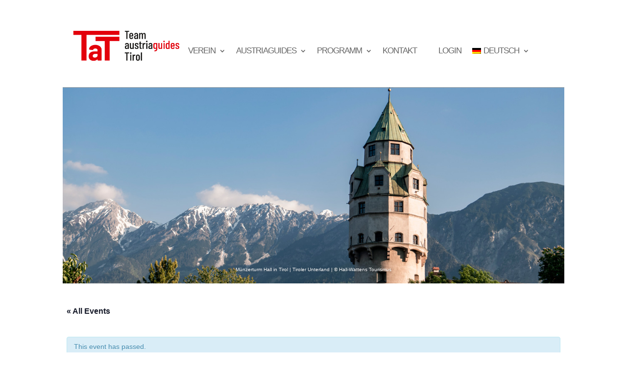

--- FILE ---
content_type: text/css
request_url: https://www.austriaguides.tirol/wp-content/plugins/registrations-for-the-events-calendar-pro/css/rtec-styles.css?ver=2.25
body_size: 2753
content:
/* styling borrowed from The Events Calendar  */
#rtec .tribe-bar-toggle-arrow {
    display: inline-block;
    margin: 0 4px;
    position: absolute;
    top: 11px;
    right: 10px;
}
#rtec .tribe-bar-toggle-arrow:after {
    top: 10px;
    right: 0;
    border: solid transparent;
    content: " ";
    height: 0;
    width: 0;
    position: absolute;
    pointer-events: none;
    border-color: rgba(136, 183, 213, 0);
    border-top-color: inherit;
    border-width: 8px;
}
#rtec .tribe-bar-filters-open span.tribe-bar-toggle-arrow:after {
    top: 0;
    border-top-color: transparent;
    border-bottom-color: inherit;
}

/* Common */
.rtec-flex-centered-row {
    display: flex;
    align-items: center;
}
.rtec-flex-standard-gap {
    gap: 8px;
}
/* hide button and reveal if javascript is available */
#rtec .rtec-js-show,
#rtec .rtec-hidden-message,
#rtec .rtec-screen-reader,
.rtec-no-currency-code .rtec-currency-code{
    display: none;
}
#rtec {
    max-width: 700px;
    min-width: 300px;
    border-top: 0;
}
.rtec-outer-wrap { position: relative; margin-top: 1em; }
#rtec .rtec-spinner,
#rtec-confirm-unregister .rtec-spinner,
.rtec-payment-table-wrap .rtec-spinner{
     display: none;
     position: absolute;
     top: 50%;
     right: 50%;
     box-shadow: none !important;
}
#rtec .rtec-spinner img,
#rtec-confirm-unregister .rtec-spinner img,
.rtec-payment-table-wrap .rtec-spinner img{
    border-radius: 0;
    box-shadow: none !important;
    margin: 0;
    padding: 0;
    border: none;
    width: 24px;
    height: 24px;
}
#rtec-confirm-unregister {
  text-align: center;
}
.rtec-unregister-link-wrap .rtec-spinner,
.rtec + .rtec-spinner {
    position: absolute;
    right: 50%;
    top: 50%;
    box-shadow: none !important;
}
.rtec-yellow-message {
    display: inline-block;
    line-height: 19px;
    padding: 11px 15px;
    font-size: 14px;
    text-align: left;
    margin: 25px 20px 0 2px;
    background-color: #fff;
    border-left: 4px solid #ffba00;
    -webkit-box-shadow: 0 1px 1px 0 rgba(0,0,0,.1);
    box-shadow: 0 1px 1px 0 rgba(0,0,0,.1);
}
.rtec .rtec-warning {
    border-color: rgb(255, 92, 51);
    color: rgb(255, 92, 51);
    background: #FFE4CF;
}
#rtec .rtec-form-wrapper {
    box-sizing: border-box;
    position: relative;
    width: 100%;
    margin: 0 auto 30px;
    padding: 30px;
    border: 1px solid #ddd;
    background: #eee;
}
#rtec .rtec-register-button,
#rtec-confirm-unregister button{
  position: relative;
  padding: 12px 16px 12px 16px;
  font-size: 16px;
  cursor: pointer;
}
#rtec .rtec-register-button {
  margin-bottom: 30px;
}
#rtec-confirm-unregister button {
  display: block;
  margin: auto;
}
#rtec:not(.rtec-use-modal) .rtec-register-button {
    padding-right: 40px !important;
}
#rtec.rtec-use-modal .rtec-register-button > span {
    display: none;
}
#rtec input[type="submit"],
#rtec .rtec-form-buttons button{
    float: none;
    padding: 12px 16px;
    font-size: 16px;
    cursor: pointer;
}
#rtec .rtec-add-guest-button {
    margin-bottom: 30px;
}
#rtec .rtec-change-button {
    display: block;
    padding: 4px 10px;
    font-size: 16px;
    cursor: pointer;
}
.rtec-attendance p,
.rtec-attendance {
    text-align: center;
    margin: 10px 0 0;
}
.rtec-attendance-display {
  display: flex;
  align-items:center;
  position: relative;
  margin-bottom: 1em;
  padding-top: 1em;
}
.rtec-attendance-display .rtec-spinner {
  display: inline-block;
  margin-left: 5px;
  height: 1em;
}
.rtec-attendance-display .rtec-spinner img {
  float: left;
  height: 1em;
}
#rtec .rtec-form-field {
    margin-bottom: 30px;
}
#rtec .rtec-input-wrapper {
    position: relative;
}
#rtec input[type="text"],
#rtec input[type="email"],
#rtec input[type="tel"],
#rtec input[type="number"],
#rtec input[type="password"],
#rtec textarea {
    box-sizing: border-box;
    display: inline-block;
    float: none;
    padding: 8px;
    margin: 0;
    width: 100%;
    height: auto;
    font-size: 18px;
    line-height: 1.5;
    background: #fff;
    border: 1px solid #ddd;
    -webkit-border-radius: 4px;
    -moz-border-radius: 4px;
    border-radius: 4px;
}
#rtec select {
    padding-left: 8px;
    height: auto;
    font-size: 18px;
    line-height: 1.5;
    background: #fff;
    border: 1px solid #ddd;
    -webkit-border-radius: 4px;
    -moz-border-radius: 4px;
    border-radius: 4px;
}
#rtec option {
    padding: 8px;
    height: auto;
    font-size: 18px;
    line-height: 1.5;
}
#rtec input[type="number"] {
    max-width: 100px;
}
#rtec .rtec-form-buttons input,
.rtec button {
    line-height: inherit;
    height: auto;
    margin: 0;
}
#rtec label {
    display: inline-block;
}
#rtec .rtec-checkbox-option-wrap label:hover,
#rtec .rtec-form-wrapper input[type=checkbox]:hover,
#rtec .rtec-form-wrapper input[type=radio]:hover,
#rtec .rtec-form-wrapper select:hover {
    cursor: pointer;
}
#rtec .rtec-checkbox-option-wrap input {
    margin-right: 10px
}
#rtec .rtec-form-buttons {
    text-align: center;
}
#rtec .rtec-custom-hover:hover {
    opacity: .8;
}
#rtec .rtec-valid {
    border: 1px solid rgb(20, 220, 70) !important;
}
#rtec .rtec-error {
    border: 1px solid rgb(255, 92, 51) !important;
}
#rtec .rtec-checkbox-option-wrap label {
    display: inline;
    vertical-align: middle;
}
.rtec-modal-is-open .select2-drop-active {
    z-index: 161000;
    font-size: 16px;
}

/* Check for email duplicate */
#rtec .rtec-email-spinner img{
    position: absolute;
    top: 11px;
    right: 11px;
    border-radius: 0;
    box-shadow: none !important;
    margin: 0 !important;
    padding: 0 !important;
    border: none !important;
    width: 24px;
    height: 24px;
}
#rtec .rtec-form-buttons .rtec-email-spinner {
    top: 50%;
    right: 50%;
    margin-top: -12px;
    margin-right: -12px;
}

#rtec .rtec-error-message {
    margin: 0;
    padding: 0 5px;
    font-weight: bold;
    background: rgb(255, 92, 51);
    color: #fff;
    border-radius: 3px;
}
#rtec .rtec-success-message {
    text-align: center;
}

/* Shortcode Forms */
h2.rtec-header, .entry-content h2.rtec-header { margin: 0; }
h3.rtec-header, .entry-content h3.rtec-header { margin: 1em 0 1.5em; }

/* MVT */

.rtec-mvt-wrapper {
    position: relative;
    padding: 10px;
    margin-bottom: 18px;
    border-radius: 4px;
    background-color: #666;
    color: #fff;
}
.rtec-mvt-option-wrap {
    margin-bottom: 10px;
}
.rtec-mvt-wrapper .rtec-mvt-label {
    margin: 0;
    padding: 0;
    font-size: 20px;
    color: #fff;
}
.rtec-mvt-wrapper .rtec-mvt-label:hover {
    cursor: pointer;
}
.rtec-mvt-wrapper .rtec-venue-mvt-input {
    margin: 0;
    padding: 0;
}
.rtec-mvt-wrapper .rtec-mvt-description {
    font-size: 16px;
}
.rtec-mvt-wrapper .rtec-mvt-att {
    display: inline-block;
    vertical-align: middle;
    background-color: #333;
    padding: 2px 8px 4px;
    border-radius: 4px;
    font-size: 14px;
}
.rtec-mvt-att-wrap {
    display: inline-block;
    margin-left: 8px;
}
.rtec-disabled {
    color: #aaa;
}
#rtec .rtec-mvt-wrapper .rtec-error-message {
    bottom: -22px;
    left: 0;
    top: auto
}
#rtec .rtec-mvt-waiting-title {
    margin-top: 15px;
}
#rtec .rtec-mvt-option-wrap {
    position: relative;
}
#rtec .rtec-input-absolute {
    position: absolute;
    top: 8px;
    left: 0;
}

/* Users only */
.rtec-unregister-link {
    display: block;
    margin-bottom: 20px;
}
/* Attendee list */
.rtec-event-meta.rtec-attendee-list-meta {
    padding-top: 24px;
}
.rtec-shortcode .rtec-event-meta.rtec-attendee-list-meta {
    padding-top: 0;
    margin-bottom: 20px;
}
.rtec-event-meta:after,
.rtec-clearfix:after{
    content: "";
    visibility: hidden;
    display: table;
    clear: both;
}
.rtec-attendee-list {
    box-sizing: border-box;
    display: inline-block;
    float: left;
}
.rtec-list-column-2 {
    width: 50%;
}
.rtec-list-column-3 {
    width: 33.33%;
}
.single-tribe_events .tribe-events-event-meta .rtec-section-title,
.rtec-section-title {
    clear: left;
    width: 100%;
    font-size: 1.4em;
    font-weight: 700;
    margin: 0 0 8px;
}
.single-tribe_events .tribe-events-event-meta .rtec-section-subtitle,
.rtec-section-subtitle {
    font-size: 1.2em;
    font-weight: 700;
    margin: 20px 0 10px;
}
.rtec-attendee {
    display: block;
    width: 100%;
    line-height: 1.4;
    margin-bottom: 10px;
    margin-right: 4%;
    word-break: break-word;
}
.rtec-attendee-list-meta {
    position: relative;
}
.rtec-attendee-list-meta .rtec-spinner {
    position: absolute;
    margin-top : -12px;
    margin-right: -12px;
    top: 50%;
    right: 50%;
}
.tribe-events-event-meta.rtec-event-meta .tribe-events-meta-group{
    width: 100%;
}
@media (min-width: 768px) {
    .rtec-shortcode .tribe-events-meta-group {
        padding-bottom: 16px;
        width: 100%;
    }
    .rtec-event-meta.rtec-attendee-list-meta {
        padding-top: 0;
    }
}
/** Visitor Tools **/
.rtec .rtec-already-registered-options .rtec-event-meta {
    position: relative;
}
.rtec-already-registered-options input[type=submit] {
    line-height: inherit;
    height: auto;
    margin-bottom: 10px;
    padding: 12px 16px;
    font-size: 16px;
}
.rtec-unregister-link-wrap,
.rtec-already-registered-options.rtec-is-user form{
    display: inline-block;
}

/** Payments **/
#rtec .tribe-events-event-meta.rtec-event-meta {
    display: block;
}
#rtec-payment-form button.rtec-payment-button {
    float: right;
    padding: 12px 16px;
}
#rtec-payment-form button.rtec-payment-button,
.rtec-payment-table-wrap .rtec-payment-button {
  margin-bottom: 15px;
}
.rtec-jstfy-right {
    text-align: right;
}
.rtec-jstfy-center {
    text-align: center;
}
.rtec-payment-total {
    font-weight: bold;
}
.rtec-currency-code {
    padding-left: 5px;
    vertical-align: top;
    font-size: .8em
}
.rtec-payment-table-wrap table {
    width: 100%;
    border-collapse: collapse;
    margin-bottom: 15px;
}
.rtec-payment-table-wrap th,
.rtec-payment-table-wrap td {
    padding: 6px 10px !important;
}
.rtec-payment-table-wrap th {
    font-weight: bold;
}
.rtec-highlight {
    background: #d9edf7;
    color: #3a87ad;
    text-shadow: 0 1px 0 #fff;
}
.rtec-button-right {
    display: inline-block;
    float: right;
    clear: both;
}
.rtec .rtec-can-wait-link,
.rtec-can-wait-link{
    display: inline-block;
    float: right;
    clear: both;
}
.rtec button.rtec-can-wait-link {
    padding: 12px 16px;
}
#rtec-payment-form input[type=submit] {
    float: right;
    margin-bottom: 10px;
}
.rtec-clear::after {
    clear: both;
    content: "";
    display: block;
}
/* Backup styles */
.tribe-events-notices {
    background: #d9edf7;
    border-radius: 4px;
    border: 1px solid #bce8f1;
    color: #3a87ad;
    margin: 10px 0 18px;
    padding: 8px 35px 8px 14px;
    text-shadow: 0 1px 0 #fff;
}
/* On mobile make the min-width 100% */
@media all and (max-width: 640px){
    #rtec .rtec-form-wrapper {
        width: 100% !important;
    }
    .rtec-list-column-3 {
        width: 50%;
    }
}

/* Attendee List Shortcode */

.rtec-attendee-list-wrap .rtec-section-title {
    padding: 0 4%;
    font-size: 1.4em;
    font-weight: 700;
    margin: 20px 0 10px;
}
.rtec-attendee-list-wrap .rtec-attendee-list {
    padding: 0 4%;
    margin-bottom: 20px;
}
.rtec-attendee-list-wrap .tribe-events-single-section-title.rtec-section-subtitle {
    font-size: 1.2em;
    font-weight: 700;
    margin: 20px 0 10px;
}
.rtec-attendee-list-wrap .tribe-events-event-meta {
    background: #fafafa;
    border: 1px solid #eee;
    margin: 30px 0;
}

/* Field Groups */
.rtec-field-group-menu {
    margin-bottom: 14px;
}
.rtec-fg-item {
    display: inline-block;
    margin-right: 10px;
    padding: 9px;
    font-size: 14px;
    line-height: 1;
}
.rtec-fg-item,
.rtec-field-group-remove {
    background: #fff;
}
.rtec-fg-selected,
.rtec-fg-item:hover{
    border: 1px solid #ccc;
    border-left: 4px solid #ccc;
    padding: 8px;
    padding-left: 5px;
    cursor: pointer;
}
#rtec .rtec-fg-selected.rtec-error.rtec-fg-item,
#rtec .rtec-error.rtec-fg-item:hover {
    border-left: 4px solid rgb(255, 92, 51) !important;
}

.rtec-fg-header-text {
    font-size: 28px;
}
.rtec-field-group-remove {
    display: inline-block;
    font-size: 14px;
    margin-left: 20px;
    line-height: 1;
    padding: 2px 3px;
    border-radius: 5px;
    vertical-align: text-top;
}
.rtec-field-group-remove:hover {
    padding: 1px 2px;
    border: 1px solid #ccc;
}

/* Modal */
.rtec-modal-is-open {
    overflow: hidden;
}
.rtec-modal {
    position: fixed;
    width: 700px;
    top: 5%;
    left: 50%;
    right: 50%;
    max-height: 90%;
    margin-left: -350px;
    overflow-y: auto;
    opacity: 0;
    pointer-events: none;
    -webkit-box-shadow: 0 5px 15px rgba(0,0,0,.7);
    box-shadow: 0 5px 15px rgba(0,0,0,.7);
    background: #fcfcfc;
    -webkit-font-smoothing: subpixel-antialiased;
}
.rtec-modal-content .rtec-event-meta {
    padding: 10px;
}
.rtec-modal .rtec-button-link.rtec-action-modal-close,
#rtec-modal .rtec-button-link.rtec-action-modal-close{
  position: absolute;
  top: 4px;
  right: 4px;
  left: auto;
  bottom: 0;
  width: 34px;
  height: 34px;
  margin: 0;
  padding: 0;
  border: 1px solid transparent;
  z-index: 1000;
  cursor: pointer;
  outline: none;
  background: transparent;
  box-shadow: none;
  border-radius: 0;
  text-align: center;
  text-decoration: none;
  font-weight: bold;
  font-size: 24px;
  font-family: sans-serif;
  transition-property: border, background;
  transition-duration: .05s;
  transition-timing-function: ease-in-out;
}
.rtec-modal .rtec-button-link.rtec-action-modal-close svg {
  fill: #444;
}
.rtec-modal .rtec-button-link.rtec-action-modal-close:hover svg,
.rtec-modal .rtec-button-link.rtec-action-modal-close:active svg{
  fill: #111;
}
.rtec-modal-content .rtec-already-registered-reveal {
    display: none;
}
.rtec-media-modal-icon {
    display: block;
}
.rtec-modal .rtec-button-link {
    text-align: center;
    color: inherit;
    text-decoration: none;
}
.rtec-modal .rtec-modal-inner-pad {
  margin: 40px 30px;
}
@media all and (max-width: 725px){
    .rtec-modal {
        width: 100%;
        margin-left: -50%;
    }
}
.rtec-modal-is-open .rtec-modal {
    opacity: 1;
    pointer-events: auto;
    z-index: 160000;
}
.rtec-modal-is-open .rtec-modal-backdrop {
    position: fixed;
    top: 0;
    left: 0;
    right: 0;
    bottom: 0;
    min-height: 360px;
    background: #000;
    opacity: .7;
    z-index: 159900;
}
.rtec-modal #rtec .rtec-already-registered-options,
.rtec-modal #rtec .rtec-form-toggle-button {
    display: none !important;
}
.rtec-modal #rtec .rtec-form-wrapper {
    margin: 0;
}
.rtec-modal .rtec-after-submission-wrap{
    margin: 50px 0 0;
}

/* Edit Link */
#rtec .rtec-edit-entry-link {
    text-decoration: none;
    font-size: 15px;
    font-weight: bold;
}
.rtec-modal .rtec-edit-entry-link {
    margin-left: 4%;
}


--- FILE ---
content_type: text/css
request_url: https://www.austriaguides.tirol/wp-content/themes/Divi-child/style.css?ver=4.27.4
body_size: -260
content:
/*
 Theme Name:   woum Online Agentur Innsbruck
 Description:  woum Online Agentur Innsbruck
 Author:       Georg Fuhrmann
 Author URI:   https://woum.at
 Template:     Divi
 Version:      1.0.0
 License:      GNU General Public License v2 or later
 License URI:  http://www.gnu.org/licenses/gpl-2.0.html
 Text Domain:  woum
*/





--- FILE ---
content_type: text/css
request_url: https://www.austriaguides.tirol/wp-content/et-cache/global/et-divi-customizer-global.min.css?ver=1768156587
body_size: 559
content:
.sub-menu li a{padding-left:0px!important;margin-left:0px!important;font-size:16px!important;display:block!important;width:100%!important}#austriaguide-7111,#austriaguide-84{display:none!important}.forminator-label{font-size:17px!important}.forminator-description{font-size:17px!important}.forminator-input{font-size:17px!important}.forminator-textarea{font-size:17px!important}.um-avatar-default,.um-avatar{top:-107px!important;right:-30%!important}.um-member-photo{height:0px!important}.um-member-card{padding-bottom:0px!important}@media only screen and (max-width:768px){#main-footer .footer-widget .et_pb_widget{width:100%!important}}.um-alt{color:white!important}.um-member-directory-search-row{display:revert!important}.bpbm-pm-button{margin-right:5px;padding-bottom:4px!important;padding-top:3px!important}.letter-logo-austria{color:#003300!important;letter-spacing:-0.02em!important}.letter-logo-guides{color:#ff0000!important;letter-spacing:-0.02em!important}.itf-logo-inline{margin-bottom:-3px!important;height:32px!important;display:inline-block!important}.um-member-card-footer{display:none!important}.um-member-card-container{margin-bottom:0px!important}.rtec-checkbox-option-wrap label{display:contents!important}.tribe-related-events-thumbnail .wp-post-image{display:none}.tribe-events-widget-featured-venue__view-more{padding-bottom:25px!important}.tribe-events-c-search__button{background-color:#ec1d23!important}.tribe-events-event-categories,.tribe-events-event-categories-label,._tribe-tickets__form-field,._tribe-common-b1,.tribe-events-single-section{display:none!important}#menu-footer_menu{margin-left:-14px}.tribe-common a.tribe-common-c-btn{border-bottom-style:solid!important;border-width:1px!important;padding:5px!important}.footer-widget .image{width:140px!important}.um a.um-link,.um .um-tip:hover,.um .um-field-radio.active:not(.um-field-radio-state-disabled) i,.um .um-field-checkbox.active:not(.um-field-radio-state-disabled) i,.um .um-member-name a:hover,.um .um-member-more a:hover,.um .um-member-less a:hover,.um .um-members-pagi a:hover,.um .um-cover-add:hover,.um .um-profile-subnav a.active,.um .um-item-meta a,.um-account-name a:hover,.um-account-nav a.current,.um-account-side li a.current span.um-account-icon,.um-account-side li a.current:hover span.um-account-icon,.um-dropdown li a:hover,i.um-active-color,span.um-active-color{color:#3ba1da!important}.um a.um-link:hover,.um a.um-link-hvr:hover{color:#44b0ec!important}.um .um-field-group-head,.picker__box,.picker__nav--prev:hover,.picker__nav--next:hover,.um .um-members-pagi span.current,.um .um-members-pagi span.current:hover,.um .um-profile-nav-item.active a,.um .um-profile-nav-item.active a:hover,.upload,.um-modal-header,.um-modal-btn,.um-modal-btn.disabled,.um-modal-btn.disabled:hover,div.uimob800 .um-account-side li a.current,div.uimob800 .um-account-side li a.current:hover,.um .um-button,.um a.um-button,.um a.um-button.um-disabled:hover,.um a.um-button.um-disabled:focus,.um a.um-button.um-disabled:active,.um input[type=submit].um-button,.um input[type=submit].um-button:focus,.um input[type=submit]:disabled:hover{background:#ec1d23!important}.um .um-field-group-head:hover,.picker__footer,.picker__header,.picker__day--infocus:hover,.picker__day--outfocus:hover,.picker__day--highlighted:hover,.picker--focused .picker__day--highlighted,.picker__list-item:hover,.picker__list-item--highlighted:hover,.picker--focused .picker__list-item--highlighted,.picker__list-item--selected,.picker__list-item--selected:hover,.picker--focused .picker__list-item--selected,.um .um-button:hover,.um a.um-button:hover,.um input[type=submit].um-button:hover{background:#ec1d23!important}.um .um-button.um-alt,.um input[type=submit].um-button.um-alt{background:#ec1d23!important}.um .um-button.um-alt:hover,.um input[type=submit].um-button.um-alt:hover{background:#ec1d23!important}

--- FILE ---
content_type: text/css
request_url: https://www.austriaguides.tirol/wp-content/et-cache/4365/et-core-unified-cpt-tb-103-deferred-4365.min.css?ver=1768194565
body_size: 416
content:
.et_pb_section_0_tb_header.et_pb_section{padding-top:5px;padding-bottom:5px}.et_pb_row_0_tb_header{border-bottom-width:1px;border-bottom-color:#a5a5a5}.et_pb_image_0_tb_header{text-align:left;margin-left:0}.et_pb_column_1_tb_header{align-self:center}.et_pb_menu_0_tb_header.et_pb_menu ul li a{text-transform:uppercase;font-size:17px;color:#666666!important;letter-spacing:-1px;line-height:1.1em}.et_pb_menu_0_tb_header.et_pb_menu{background-color:#ffffff}.et_pb_menu_0_tb_header{margin-top:25px!important}.et_pb_menu_0_tb_header.et_pb_menu ul li.current-menu-item a,.et_pb_menu_0_tb_header.et_pb_menu .nav li ul.sub-menu li.current-menu-item a{color:#EC1D23!important}.et_pb_menu_0_tb_header.et_pb_menu .nav li ul{background-color:#ffffff!important;border-color:#EC1D23}.et_pb_menu_0_tb_header.et_pb_menu .et_mobile_menu{border-color:#EC1D23}.et_pb_menu_0_tb_header.et_pb_menu .et_mobile_menu,.et_pb_menu_0_tb_header.et_pb_menu .et_mobile_menu ul{background-color:#ffffff!important}.et_pb_menu_0_tb_header.et_pb_menu .et_mobile_menu a{color:#666666!important}.et_pb_menu_0_tb_header .et_pb_menu_inner_container>.et_pb_menu__logo-wrap,.et_pb_menu_0_tb_header .et_pb_menu__logo-slot{width:auto;max-width:100%}.et_pb_menu_0_tb_header .et_pb_menu_inner_container>.et_pb_menu__logo-wrap .et_pb_menu__logo img,.et_pb_menu_0_tb_header .et_pb_menu__logo-slot .et_pb_menu__logo-wrap img{height:auto;max-height:none}.et_pb_menu_0_tb_header .mobile_nav .mobile_menu_bar:before,.et_pb_menu_0_tb_header .et_pb_menu__icon.et_pb_menu__search-button,.et_pb_menu_0_tb_header .et_pb_menu__icon.et_pb_menu__close-search-button,.et_pb_menu_0_tb_header .et_pb_menu__icon.et_pb_menu__cart-button{color:#262626}.et_pb_row_1_tb_header.et_pb_row{padding-top:0px!important;padding-bottom:0px!important;padding-top:0px;padding-bottom:0px}.et_pb_slide_0_tb_header.et_pb_slide .et_pb_text_overlay_wrapper,.et_pb_slide_1_tb_header.et_pb_slide .et_pb_text_overlay_wrapper,.et_pb_slide_2_tb_header.et_pb_slide .et_pb_text_overlay_wrapper,.et_pb_slide_3_tb_header.et_pb_slide .et_pb_text_overlay_wrapper,.et_pb_slide_4_tb_header.et_pb_slide .et_pb_text_overlay_wrapper,.et_pb_slide_5_tb_header.et_pb_slide .et_pb_text_overlay_wrapper,.et_pb_slide_6_tb_header.et_pb_slide .et_pb_text_overlay_wrapper,.et_pb_slide_7_tb_header.et_pb_slide .et_pb_text_overlay_wrapper{background-color:RGBA(255,255,255,0)}.et_pb_slide_1_tb_header{background-color:#262626}.et_pb_slider_0_tb_header.et_pb_slider{line-height:1.4em;overflow-x:hidden;overflow-y:hidden}.et_pb_slider_0_tb_header.et_pb_slider .et_pb_slide_content{font-size:10px!important;line-height:1.4em}.et_pb_slider_0_tb_header,.et_pb_slider_0_tb_header .et_pb_slide{height:400px}.et_pb_slider .et_pb_slide_0_tb_header{background-image:url(https://www.austriaguides.tirol/wp-content/uploads/2023/01/1200_675_muenzerturm_hall_in_tirol.jpg)}.et_pb_slider.et_pb_module .et_pb_slide_1_tb_header.et_pb_slide .et_pb_slide_description .et_pb_slide_content{font-size:10px!important}.et_pb_slider .et_pb_slide_1_tb_header{background-image:url(https://www.austriaguides.tirol/wp-content/uploads/2022/10/1200_675_2022_0461_1663686956.jpg);background-color:#262626}.et_pb_slider .et_pb_slide_2_tb_header{background-image:url(https://www.austriaguides.tirol/wp-content/uploads/2023/01/1200_675_Burg-Freundsberg.jpg)}.et_pb_slider .et_pb_slide_3_tb_header{background-image:url(https://www.austriaguides.tirol/wp-content/uploads/2022/10/1200_675_2021_0335_1640784737.jpg)}.et_pb_slider .et_pb_slide_4_tb_header{background-image:url(https://www.austriaguides.tirol/wp-content/uploads/2023/01/1200_675_Schloss-Tratzberg.jpg)}.et_pb_slider .et_pb_slide_5_tb_header{background-image:url(https://www.austriaguides.tirol/wp-content/uploads/2022/10/1200_675_2022_0482_1663686950.jpg)}.et_pb_slider .et_pb_slide_6_tb_header{background-image:url(https://www.austriaguides.tirol/wp-content/uploads/2023/01/1200_675_pfarrkirche_Schwaz.jpg)}.et_pb_slider .et_pb_slide_7_tb_header{background-image:url(https://www.austriaguides.tirol/wp-content/uploads/2023/01/1200_675_Altstadt-Hall-in-Tirol.jpg)}@media only screen and (min-width:981px){.et_pb_slider_0_tb_header.et_pb_slider .et_pb_slide_description{margin-top:190px}}@media only screen and (max-width:980px){.et_pb_row_0_tb_header{border-bottom-width:1px;border-bottom-color:#a5a5a5}.et_pb_image_0_tb_header .et_pb_image_wrap img{width:auto}}@media only screen and (min-width:768px) and (max-width:980px){.et_pb_slider_0_tb_header.et_pb_slider .et_pb_slide_description{margin-top:240px}}@media only screen and (max-width:767px){.et_pb_row_0_tb_header{border-bottom-width:1px;border-bottom-color:#a5a5a5}.et_pb_image_0_tb_header .et_pb_image_wrap img{width:auto}.et_pb_slider_0_tb_header.et_pb_slider .et_pb_slide_description{margin-top:250px}}

--- FILE ---
content_type: application/x-javascript
request_url: https://www.austriaguides.tirol/wp-content/plugins/registrations-for-the-events-calendar-pro/js/rtec-scripts-pro.js?ver=2.25
body_size: 13290
content:
jQuery(document).ready(function($) {
    if (typeof $.ajax === 'undefined') {
        $('.rtec').each(function() {
            $(this).prepend('<div class="rtec-attendance tribe-events-notices rtec-warning"><strong>Error: jQuery AJAX code not found.</strong> Form will not submit. Make sure the version of jQuery you are using is not a "slim" version.</div>');
        })
    }
    if (typeof window.rtecInit === 'undefined') {
        var $teWrapEL = $('#tribe-events-pg-template').length ? $('#tribe-events-pg-template') : $('#tribe-events');
        $('#rtec-confirm-unregister-form').on('submit',function(event) {
            event.preventDefault();
            var $form = $(this);
            $form.after($('.rtec-spinner').clone());
            $form.next('.rtec-spinner').show();
            $form.fadeTo(500,.1);
            $form.find('button').prop('disabled',true).css('opacity', .1);

            var submittedData = {
                'action': 'rtec_confirm_unregistration',
                'event_id': $form.find('input[name=event_id]').val(),
                'rtec_unregister_confirm': $form.find('input[name=rtec_unregister_confirm]').val()
            };

            $.ajax({
                url: rtec.ajaxUrl,
                type: 'post',
                data: submittedData,
                success: function (data) {
                    $('.rtec-spinner').hide();
                    $form.fadeTo(500,1);
                    $form.find('button').prop('disabled',false).css('opacity', 1);
                    if (data.trim().indexOf('<') > -1) {
                        $form.empty().append(data);
                        $('#rtec-confirm-unregister').find('.rtec-attendance').fadeIn();
                    }

                }
            }); // ajax

        });

        // move the form for backwards compatibility
        if ($('#rtec-js-move-flag').length
            || $('.rtec-js-placement').length
            || $('footer').find('.rtec').length
            || $('footer').find('.rtec-outer-wrap').length
            || $('footer').find('.rtec-success-message').length) {

            var $moveEl = $('#rtec-js-move-flag'),
                rtecLocation = typeof $('#rtec-js-move-flag').attr('data-location') !== 'undefined' ? $('#rtec-js-move-flag').attr('data-location') : 'tribe_events_single_event_before_the_content';
            if ($('.rtec-outer-wrap.rtec-js-placement').length) {
                $moveEl = $('.rtec-outer-wrap.rtec-js-placement');
            } else if ($('.rtec').length) {
                $moveEl = $('.rtec');
            } else if ($('.rtec-success-message').length) {
                $moveEl = $('.rtec-success-message');
            }
            // move the element that needs to be moved jQuery('.tribe-events-single-event-description')
            if ($('.tribe-events-single-event-description').length) {
                if (rtecLocation === 'tribe_events_single_event_after_the_content') {
                    $('.tribe-events-single-event-description').first().after($moveEl);
                } else {
                    $('.tribe-events-single-event-description').first().before($moveEl);
                }
            } else if ($('.tribe-events-schedule').length) {
                $('.tribe-events-schedule').first().after($moveEl);
            } else if ($('.tribe-events-single .tribe_events').length) {
                $('.tribe-events-single .tribe_events').first().prepend($moveEl);
            } else if ($('.tribe-events-single h1').length) {
                $('.tribe-events-single h1').first().after($moveEl);
            } else if ($('.tribe-events-single h2').length) {
                $('.tribe-events-single h2').first().after($moveEl);
            }

            if ($('.rtec-login-wrap').length) {
                $('.rtec-login-wrap').each(function() {
                    var $context = $(this).closest($('.tribe-events-single'));
                    $context.find('.rtec-success-message').first().after($('.rtec-login-wrap').closest('.rtec-event-meta'));
                });
            }
        }

        var RtecForm = {

            validClass : 'rtec-valid',

            invalidClass : 'rtec-error',

            showErrorMessage : function(formEl){
                var $formField = formEl.closest('.rtec-input-wrapper').length ? formEl.closest('.rtec-input-wrapper') : formEl.closest('.rtec-form-field'),
                    $formFieldOuter = $formField.closest('.rtec-form-field').length ? formEl.closest('.rtec-form-field') : $formField;
                if (!$formField.find('.rtec-error-message').length) {
                    $formField.append('<p class="rtec-error-message" role="alert">'+$formFieldOuter.attr('data-rtec-error-message')+'</p>');
                }
                formEl.attr('aria-invalid','true');
            },

            removeErrorMessage : function(formEl){
                var $formField = formEl.closest('.rtec-input-wrapper').length ? formEl.closest('.rtec-input-wrapper') : formEl.closest('.rtec-form-field');
                $formField.find('.rtec-error-message').remove();
                formEl.attr('aria-invalid','false');
            },

            addScreenReaderError : function(el){
                el.find('.rtec-form-wrapper').prepend('<div class="rtec-screen-reader rtec-screen-reader-error" role="alert" aria-live="assertive">There were errors with your submission. Please try again.</div>');
            },

            validateLength : function(formEl, min, max){
                if (formEl.val().length > max || formEl.val().length < min ) {
                    if (formEl.hasClass(RtecForm.validClass)) {
                        formEl.removeClass(RtecForm.validClass);
                    }
                    formEl.addClass(RtecForm.invalidClass);
                    RtecForm.showErrorMessage(formEl);
                } else {
                    if (formEl.hasClass(RtecForm.invalidClass)) {
                        formEl.removeClass(RtecForm.invalidClass);
                    }
                    formEl.addClass(RtecForm.validClass);
                    RtecForm.removeErrorMessage(formEl);
                }
            },

            validateRecapthca : function(val, formEl){
                if (val.length > 0) {
                    if (formEl.hasClass(RtecForm.invalidClass)) {
                        formEl.removeClass(RtecForm.invalidClass);
                    }
                    formEl.addClass(RtecForm.validClass);
                    RtecForm.removeErrorMessage(formEl);
                } else {
                    if (formEl.hasClass(RtecForm.validClass)) {
                        formEl.removeClass(RtecForm.validClass);
                    }
                    formEl.addClass(RtecForm.invalidClass);
                    RtecForm.showErrorMessage(formEl);
                }
            },

            isValidEmail : function(val) {
                var regEx = /[^\s@'`]+@[^\s@]+\.[^\s@]+/;

                return regEx.test(val.trim());
            },

            validateEmail : function(formEl) {
                if (RtecForm.isValidEmail(formEl.val()) && !formEl.closest('form').find('#rtec-error-duplicate').length) {
                    if (formEl.hasClass(RtecForm.invalidClass)) {
                        formEl.removeClass(RtecForm.invalidClass);
                    }
                    formEl.addClass(RtecForm.validClass);
                    RtecForm.removeErrorMessage(formEl);
                } else {
                    if (formEl.hasClass(RtecForm.validClass)) {
                        formEl.removeClass(RtecForm.validClass);
                    }
                    formEl.addClass(RtecForm.invalidClass);
                    RtecForm.showErrorMessage(formEl);
                }
            },

            validateCount : function(formEl, validCountArr, countWhat){
                var theString = formEl.val(),
                    strippedString = theString,
                    validCountNumbers = validCountArr.map(function(x) {
                        return parseInt(x);
                    });
                if (countWhat === 'numbers') {
                    strippedString = theString.replace(/\D/g,'');
                } else if (countWhat === 'letters') {
                    strippedString = theString.replace(/[^\u0041-\u005A\u0061-\u007A\u00AA\u00B5\u00BA\u00C0-\u00D6\u00D8-\u00F6\u00F8-\u02C1\u02C6-\u02D1\u02E0-\u02E4\u02EC\u02EE\u0370-\u0374\u0376\u0377\u037A-\u037D\u0386\u0388-\u038A\u038C\u038E-\u03A1\u03A3-\u03F5\u03F7-\u0481\u048A-\u0527\u0531-\u0556\u0559\u0561-\u0587\u05D0-\u05EA\u05F0-\u05F2\u0620-\u064A\u066E\u066F\u0671-\u06D3\u06D5\u06E5\u06E6\u06EE\u06EF\u06FA-\u06FC\u06FF\u0710\u0712-\u072F\u074D-\u07A5\u07B1\u07CA-\u07EA\u07F4\u07F5\u07FA\u0800-\u0815\u081A\u0824\u0828\u0840-\u0858\u08A0\u08A2-\u08AC\u0904-\u0939\u093D\u0950\u0958-\u0961\u0971-\u0977\u0979-\u097F\u0985-\u098C\u098F\u0990\u0993-\u09A8\u09AA-\u09B0\u09B2\u09B6-\u09B9\u09BD\u09CE\u09DC\u09DD\u09DF-\u09E1\u09F0\u09F1\u0A05-\u0A0A\u0A0F\u0A10\u0A13-\u0A28\u0A2A-\u0A30\u0A32\u0A33\u0A35\u0A36\u0A38\u0A39\u0A59-\u0A5C\u0A5E\u0A72-\u0A74\u0A85-\u0A8D\u0A8F-\u0A91\u0A93-\u0AA8\u0AAA-\u0AB0\u0AB2\u0AB3\u0AB5-\u0AB9\u0ABD\u0AD0\u0AE0\u0AE1\u0B05-\u0B0C\u0B0F\u0B10\u0B13-\u0B28\u0B2A-\u0B30\u0B32\u0B33\u0B35-\u0B39\u0B3D\u0B5C\u0B5D\u0B5F-\u0B61\u0B71\u0B83\u0B85-\u0B8A\u0B8E-\u0B90\u0B92-\u0B95\u0B99\u0B9A\u0B9C\u0B9E\u0B9F\u0BA3\u0BA4\u0BA8-\u0BAA\u0BAE-\u0BB9\u0BD0\u0C05-\u0C0C\u0C0E-\u0C10\u0C12-\u0C28\u0C2A-\u0C33\u0C35-\u0C39\u0C3D\u0C58\u0C59\u0C60\u0C61\u0C85-\u0C8C\u0C8E-\u0C90\u0C92-\u0CA8\u0CAA-\u0CB3\u0CB5-\u0CB9\u0CBD\u0CDE\u0CE0\u0CE1\u0CF1\u0CF2\u0D05-\u0D0C\u0D0E-\u0D10\u0D12-\u0D3A\u0D3D\u0D4E\u0D60\u0D61\u0D7A-\u0D7F\u0D85-\u0D96\u0D9A-\u0DB1\u0DB3-\u0DBB\u0DBD\u0DC0-\u0DC6\u0E01-\u0E30\u0E32\u0E33\u0E40-\u0E46\u0E81\u0E82\u0E84\u0E87\u0E88\u0E8A\u0E8D\u0E94-\u0E97\u0E99-\u0E9F\u0EA1-\u0EA3\u0EA5\u0EA7\u0EAA\u0EAB\u0EAD-\u0EB0\u0EB2\u0EB3\u0EBD\u0EC0-\u0EC4\u0EC6\u0EDC-\u0EDF\u0F00\u0F40-\u0F47\u0F49-\u0F6C\u0F88-\u0F8C\u1000-\u102A\u103F\u1050-\u1055\u105A-\u105D\u1061\u1065\u1066\u106E-\u1070\u1075-\u1081\u108E\u10A0-\u10C5\u10C7\u10CD\u10D0-\u10FA\u10FC-\u1248\u124A-\u124D\u1250-\u1256\u1258\u125A-\u125D\u1260-\u1288\u128A-\u128D\u1290-\u12B0\u12B2-\u12B5\u12B8-\u12BE\u12C0\u12C2-\u12C5\u12C8-\u12D6\u12D8-\u1310\u1312-\u1315\u1318-\u135A\u1380-\u138F\u13A0-\u13F4\u1401-\u166C\u166F-\u167F\u1681-\u169A\u16A0-\u16EA\u1700-\u170C\u170E-\u1711\u1720-\u1731\u1740-\u1751\u1760-\u176C\u176E-\u1770\u1780-\u17B3\u17D7\u17DC\u1820-\u1877\u1880-\u18A8\u18AA\u18B0-\u18F5\u1900-\u191C\u1950-\u196D\u1970-\u1974\u1980-\u19AB\u19C1-\u19C7\u1A00-\u1A16\u1A20-\u1A54\u1AA7\u1B05-\u1B33\u1B45-\u1B4B\u1B83-\u1BA0\u1BAE\u1BAF\u1BBA-\u1BE5\u1C00-\u1C23\u1C4D-\u1C4F\u1C5A-\u1C7D\u1CE9-\u1CEC\u1CEE-\u1CF1\u1CF5\u1CF6\u1D00-\u1DBF\u1E00-\u1F15\u1F18-\u1F1D\u1F20-\u1F45\u1F48-\u1F4D\u1F50-\u1F57\u1F59\u1F5B\u1F5D\u1F5F-\u1F7D\u1F80-\u1FB4\u1FB6-\u1FBC\u1FBE\u1FC2-\u1FC4\u1FC6-\u1FCC\u1FD0-\u1FD3\u1FD6-\u1FDB\u1FE0-\u1FEC\u1FF2-\u1FF4\u1FF6-\u1FFC\u2071\u207F\u2090-\u209C\u2102\u2107\u210A-\u2113\u2115\u2119-\u211D\u2124\u2126\u2128\u212A-\u212D\u212F-\u2139\u213C-\u213F\u2145-\u2149\u214E\u2183\u2184\u2C00-\u2C2E\u2C30-\u2C5E\u2C60-\u2CE4\u2CEB-\u2CEE\u2CF2\u2CF3\u2D00-\u2D25\u2D27\u2D2D\u2D30-\u2D67\u2D6F\u2D80-\u2D96\u2DA0-\u2DA6\u2DA8-\u2DAE\u2DB0-\u2DB6\u2DB8-\u2DBE\u2DC0-\u2DC6\u2DC8-\u2DCE\u2DD0-\u2DD6\u2DD8-\u2DDE\u2E2F\u3005\u3006\u3031-\u3035\u303B\u303C\u3041-\u3096\u309D-\u309F\u30A1-\u30FA\u30FC-\u30FF\u3105-\u312D\u3131-\u318E\u31A0-\u31BA\u31F0-\u31FF\u3400-\u4DB5\u4E00-\u9FCC\uA000-\uA48C\uA4D0-\uA4FD\uA500-\uA60C\uA610-\uA61F\uA62A\uA62B\uA640-\uA66E\uA67F-\uA697\uA6A0-\uA6E5\uA717-\uA71F\uA722-\uA788\uA78B-\uA78E\uA790-\uA793\uA7A0-\uA7AA\uA7F8-\uA801\uA803-\uA805\uA807-\uA80A\uA80C-\uA822\uA840-\uA873\uA882-\uA8B3\uA8F2-\uA8F7\uA8FB\uA90A-\uA925\uA930-\uA946\uA960-\uA97C\uA984-\uA9B2\uA9CF\uAA00-\uAA28\uAA40-\uAA42\uAA44-\uAA4B\uAA60-\uAA76\uAA7A\uAA80-\uAAAF\uAAB1\uAAB5\uAAB6\uAAB9-\uAABD\uAAC0\uAAC2\uAADB-\uAADD\uAAE0-\uAAEA\uAAF2-\uAAF4\uAB01-\uAB06\uAB09-\uAB0E\uAB11-\uAB16\uAB20-\uAB26\uAB28-\uAB2E\uABC0-\uABE2\uAC00-\uD7A3\uD7B0-\uD7C6\uD7CB-\uD7FB\uF900-\uFA6D\uFA70-\uFAD9\uFB00-\uFB06\uFB13-\uFB17\uFB1D\uFB1F-\uFB28\uFB2A-\uFB36\uFB38-\uFB3C\uFB3E\uFB40\uFB41\uFB43\uFB44\uFB46-\uFBB1\uFBD3-\uFD3D\uFD50-\uFD8F\uFD92-\uFDC7\uFDF0-\uFDFB\uFE70-\uFE74\uFE76-\uFEFC\uFF21-\uFF3A\uFF41-\uFF5A\uFF66-\uFFBE\uFFC2-\uFFC7\uFFCA-\uFFCF\uFFD2-\uFFD7\uFFDA-\uFFDC]+/g,'');
                }

                var formElCount = strippedString.length,
                    countTest = validCountNumbers.indexOf(formElCount);

                if (countTest !== -1) {
                    if (formEl.hasClass(RtecForm.invalidClass)) {
                        formEl.removeClass(RtecForm.invalidClass);
                    }
                    formEl.addClass(RtecForm.validClass);
                    RtecForm.removeErrorMessage(formEl);
                } else {
                    if (formEl.hasClass(RtecForm.validClass)) {
                        formEl.removeClass(RtecForm.validClass);
                    }
                    formEl.addClass(RtecForm.invalidClass);
                    RtecForm.showErrorMessage(formEl);
                }
            },

            validateSum : function(formEl, val1, val2 ){

                var eqTest = (parseInt(val1) === parseInt(val2));

                if (eqTest) {
                    if (formEl.hasClass(RtecForm.invalidClass)) {
                        formEl.removeClass(RtecForm.invalidClass);
                    }
                    formEl.addClass(RtecForm.validClass);
                    RtecForm.removeErrorMessage(formEl);
                } else {
                    if (typeof rtec.recaptchaStrictness !== 'undefined' && rtec.recaptchaStrictness === 'normal' && formEl.hasClass(RtecForm.invalidClass) && val1 !== '') {
                        formEl.removeClass(RtecForm.invalidClass);
                        RtecForm.removeErrorMessage(formEl);
                    } else {
                        if (formEl.hasClass(RtecForm.validClass)) {
                            formEl.removeClass(RtecForm.validClass);
                        }
                        formEl.addClass(RtecForm.invalidClass);
                        RtecForm.showErrorMessage(formEl);
                    }
                }
            },

            validateOption : function($input){

                var eqTest = false;

                if (!$input.find('option').length) {
                    if ($input.is(':checked') && $input.closest('div').find('input:checked').val() !== '') {
                        eqTest = true;
                    }
                    var formEl = $input.closest('.rtec-input-wrapper');
                } else {
                    if ($input.find('option:selected').val() !== '') {
                        eqTest = true;
                    }
                    var formEl = $input;
                }

                if (eqTest) {
                    if (formEl.hasClass(RtecForm.invalidClass)) {
                        formEl.removeClass(RtecForm.invalidClass);
                    }
                    formEl.addClass(RtecForm.validClass);
                    RtecForm.removeErrorMessage(formEl);
                } else {
                    if (formEl.hasClass(RtecForm.validClass)) {
                        formEl.removeClass(RtecForm.validClass);
                    }
                    formEl.addClass(RtecForm.invalidClass);
                    RtecForm.showErrorMessage(formEl);
                }
            },

            validateMime : function($input,required){

                var eqTest = false,
                    validExtensions = $input.attr('accept').split(', '),
                    formEl = $input.closest('.rtec-input-wrapper');

                // get the file name, possibly with path (depends on browser)
                var filename = $input.val();
                // Use a regular expression to trim everything before final dot
                var extension = '.'+filename.replace(/^.*\./, '');

                // If there is no dot anywhere in filename, we would have extension == filename,
                // so we account for this possibility now
                if (extension == filename) {
                    extension = '';
                } else {
                    // if there is an extension, we convert to lower case
                    // (N.B. this conversion will not effect the value of the extension
                    // on the file upload.)
                    extension = extension.toLowerCase();
                }

                if ($.inArray(extension,validExtensions) > -1) {
                    eqTest = true;
                } else if ($.inArray('image/*',validExtensions) > -1 && $.inArray(extension,['.jpg','.jpeg','.jpe','.gif','.png']) > -1) {
                    eqTest = true;
                } else if (filename === '' && ! required) {
                    eqTest = true;
                } else if ($input.closest('.rtec-input-wrapper').find('.rtec-change-button').length > 0 && parseInt($input.closest('.rtec-input-wrapper').find('.rtec-change-button').val()) > 0) {
                    eqTest = true;
                }

                if (eqTest) {
                    if (formEl.hasClass(RtecForm.invalidClass)) {
                        formEl.removeClass(RtecForm.invalidClass);
                    }
                    formEl.addClass(RtecForm.validClass);
                    RtecForm.removeErrorMessage(formEl);
                } else {
                    if (formEl.hasClass(RtecForm.validClass)) {
                        formEl.removeClass(RtecForm.validClass);
                    }
                    formEl.addClass(RtecForm.invalidClass);
                    RtecForm.showErrorMessage(formEl);
                }
            },

            validateFileSize : function($context,files,limit,required) {
                //var files = event.currentTarget.files; // puts all files into an array

                if (typeof files === 'undefined') {
                    if (required) {
                        if ($context.hasClass(RtecForm.validClass)) {
                            $context.removeClass(RtecForm.validClass);
                        }
                        $context.addClass(RtecForm.invalidClass);
                        $context.showErrorMessage($context);
                    }
                    return;
                }

                limit = parseFloat(limit);
                // call them as such; files[0].size will get you the file size of the 0th file
                for (var x in files) {

                    if (files[x].name !== "item"
                        && typeof files[x].name !== "undefined") {
                        var filesize = ((files[x].size/1000)/1000).toFixed(4); // MB

                        if (filesize <= limit) {
                            if ($context.hasClass(RtecForm.invalidClass)) {
                                $context.removeClass(RtecForm.invalidClass);
                            }
                            RtecForm.removeErrorMessage($context.find('input'));
                        } else {
                            if ($context.hasClass(RtecForm.validClass)) {
                                $context.removeClass(RtecForm.validClass);
                            }
                            $context.addClass(RtecForm.invalidClass);
                            if (!$context.find('.rtec-error-message').length) {
                                $context.append('<p class="rtec-error-message" role="alert">'+$context.find('input').attr('data-max-error')+'</p>');
                            }
                            $context.find('input').attr('aria-invalid','true');
                        }
                    }
                }
                return true;
            },

            enableSubmitButton : function(_callback,$context) {
                if (_callback()) {
                    $context.find('input[name=rtec_submit]').prop('disabled',false).css('opacity',1);
                }
            },

            initDatePicker : function($el,args) {
                $el.find('.rtec-field-input').datepicker(args);
            },

            isDuplicateEmail : function(email,eventID,$context,$this) {
                if (!$context.hasClass('rtec-editing-entry')) {

                    var $emailEl = $this,
                        $spinnerImg = $('.rtec-spinner').length ? $('.rtec-spinner').html() : '',
                        $spinner = '<span class="rtec-email-spinner">'+$spinnerImg+'</span>';

                    $emailEl.closest('div').append($spinner);

                    var submittedData = {
                        'action': 'rtec_registrant_check_for_duplicate_email',
                        'event_id': eventID,
                        'email': email.trim()
                    };

                    $.ajax({
                        url: rtec.ajaxUrl,
                        type: 'post',
                        data: submittedData,
                        success: function (data) {
                            var json = {
                                'approved' : true,
                                'message' : ''
                            };
                            if (data.trim().indexOf('{') === 0) {
                                json = JSON.parse(data);
                            } else if (data.indexOf('<p class=') > -1) {
                                json = {
                                    'approved' : false,
                                    'message' : data
                                };
                            }

                            if (!json.approved) {
                                RtecForm.removeErrorMessage($emailEl);
                                if ($emailEl.hasClass(RtecForm.validClass)) {
                                    $emailEl.removeClass(RtecForm.validClass);
                                }
                                $emailEl.addClass(RtecForm.invalidClass);
                                $emailEl.closest($('.rtec-input-wrapper')).append(json.message);
                            } else {
                                if ($emailEl.hasClass(RtecForm.invalidClass)) {
                                    $emailEl.removeClass(RtecForm.invalidClass);
                                }
                                $emailEl.addClass(RtecForm.validClass);
                                RtecForm.removeErrorMessage($emailEl);
                            }
                            $context.find('input[name=rtec_submit]').prop('disabled',false).css('opacity', 1);
                            $context.find('.rtec-email-spinner').remove();
                        }
                    }); // ajax

                }
            },

        };

        function rtecCheckForDuplicates($this) {
            var $context = $this.closest('.rtec');
            if (!$context.hasClass('rtec-editing-entry')) {
                $context.find('input[name=rtec_submit]').prop('disabled', true).css('opacity', '.5');
            }
            clearTimeout(window.rtecRegistrations.typingTimer);
            window.rtecRegistrations.typingTimer = setTimeout(function() {
                var $eventID = $context.find('input[name=rtec_event_id]').val();
                RtecForm.enableSubmitButton(function() {
                    RtecForm.isDuplicateEmail($this.val(),$eventID,$context,$this);
                },$context);
            }, window.rtecRegistrations.doneTypingInterval);
        }

        // date picker
        function rtecDiffInDays( a, b ) {
            return Math.ceil( (a - b) / (1000 * 60 * 60 * 24) );
        }

        function rtecInitFields($context,index) {
            var rtecDatepickerFormats = [
                'yy-mm-dd',
                'm/d/yy',
                'mm/dd/yy',
                'd/m/yy',
                'dd/mm/yy',
                'm-d-yy',
                'mm-dd-yy',
                'd-m-yy',
                'dd-mm-yy',
                'yy.mm.dd',
                'mm.dd.yy',
                'dd.mm.yy'
            ];
            // add date pickers
            $context.find('.rtec-field-date').each(function() {
                var $el     = $(this),
                    defDate = parseInt($(this).find('input').attr('data-start')) * 1000,
                    nowTime = Date.now(),
                    format  = $(this).find('input').attr('data-format'),
                    incYear = typeof $(this).find('input').attr('data-inc-year') !== 'undefined' ? parseInt($(this).find('input').attr('data-inc-year')) === 1 : false,
                    minYear = typeof $(this).find('input').attr('data-min-year') !== 'undefined' ? parseInt($(this).find('input').attr('data-min-year')) : 0,
                    maxYear = typeof $(this).find('input').attr('data-max-year') !== 'undefined' ? parseInt($(this).find('input').attr('data-max-year')) : 3000;
              var args = {
                    defaultDate : rtecDiffInDays(defDate, nowTime),
                    dateFormat  : rtecDatepickerFormats[format],
                    changeMonth : true,
                    changeYear  : incYear,
                    yearRange   : minYear + ':' + maxYear,
                    onChangeMonthYear:function(y, m, i){
                      var d = i.selectedDay;
                      $(this).datepicker('setDate', new Date(y, m-1, d));
                    },
                    beforeShow  : function( element, object ){
                        $dpDiv = $( object.dpDiv );
                    },
                    onSelect: function( selected_date, object ) {
                        var date = $.datepicker.parseDate(rtecDatepickerFormats[format], selected_date);
                        if ($el.find('input').next('.rtec-datepicker-selected').length) {
                            var d = new Date(date);
                            $el.find('input').next('.rtec-datepicker-selected').val(d.getTime()/1000 - (d.getTimezoneOffset() * 60) )
                        }
                    }
                };
                RtecForm.initDatePicker($el,args);
            });

            //select2
            if (typeof $context.select2 !== 'undefined'
                && $context.find('.rtec-field-input.rtec-select-helper').length) {
                $context.find('.rtec-field-input.rtec-select-helper').select2({ width: '100%'});
            }

            if (typeof rtec.checkForDuplicates !== 'undefined' && rtec.checkForDuplicates === '1') {

                var $rtecEmailField = $context.find('.rtec-email input');

                $rtecEmailField.each(function() {
                    var $this = $(this),
                        //$context = $this.closest('.rtec'),
                        $eventID = $context.find('input[name=rtec_event_id]').val();

                    if (!$context.hasClass('rtec-editing-entry')) {
                        if (RtecForm.isValidEmail($this.val())) {
                            RtecForm.isDuplicateEmail($this.val(),$eventID,$context,$this);
                        }
                        $this.on('input',function(){
                            if (RtecForm.isValidEmail($this.val())) {
                                rtecCheckForDuplicates($this);
                            }
                        });
                    }
                });
            }

            $context.find('.rtec-field-file input').each(function() {
                if (typeof $(this).attr('data-max-size') !== 'undefined'
                    && ! isNaN($(this).attr('data-max-size'))) {
                    $(this).on('change', function (e) {
                        RtecForm.validateFileSize($(this).closest('.rtec-input-wrapper'),$(this).prop('files'),$(this).attr('data-max-size'),$(this).attr('aria-required') == 'true');
                    });
                }
            })
        }

        function RtecConnectedAdder($el, settings) {
            this.$el = $el;
            this.settings = settings;
            this.$menu = $el.find('.rtec-field-group-menu');
            this.numGuests = rtecCalculateGuests($el);
            this.selected = 'main';
            this.mvtLimits = {};
            this.originalMVTStatus = {};

            this.init = function() {
                var context = this;

                if (context.$el.hasClass('rtec-editing-entry')) {
                    context.settings.reservedSpots = context.getCurrentGuestCount();
                }

                if (context.$el.find('.rtec-guests').length) {
                    context.settings.originalMax = context.$el.find('.rtec-guests input').attr('max') !== 'no-max' ? parseInt(context.$el.find('.rtec-guests input').attr('max')) : 10000;
                }
                if (context.$el.hasClass('rtec-editing-entry')) {
                    var mvtState = context.getMVTState();
                    $.each(mvtState.typesStatus, function(index) {
                        context.originalMVTStatus[index] = this.count
                    });

                }

                this.updateMVT();

                $el.find('.rtec-venue-mvt-input').on('change',function() {
                    context.onGuestCountChange();
                });
                $el.find('.rtec-guests input').on('change',function() {
                    context.onGuestCountChange();
                });
                this.onGuestCountChange();
                $el.find('.rtec-add-child').on('click',function(event) {
                    event.preventDefault();
                    $(this).prop('disabled',true);
                    var $addButton = $(this);
                    $el.find('input[name=rtec_submit]').prop('disabled',true);
                    var params = {
                        action : 'rtec_after_add_guest_click',
                        event_id : $el.find('input[name=rtec_event_id]').val(),
                        guest_index : $el.find('.rtec-field-group-guest').length + 1
                    };

                    $.ajax({
                        url : rtec.ajaxUrl,
                        type : 'post',
                        cache: false,
                        data : params,
                        success : function(data) {
                            $el.find('input[name=rtec_submit]').prop('disabled',false);
                            $addButton.prop('disabled',false);
                            $el.find('.rtec-spinner, #rtec-form-toggle-button').hide();

                            if (data !== '') {
                                var index = $el.find('.rtec-field-group-guest').length;
                                if ($el.find('.rtec-field-group-guest').length) {
                                    $el.find('.rtec-field-group-guest').last().after(data);
                                    context.updateMenu(index);
                                } else {
                                    $el.find('.rtec-field-group-main').after(data);
                                    context.initMenu(index);
                                }
                                $el.find('.rtec-field-group-guest').last().find('.rtec-field-group-remove').off().on('click',function() {
                                    context.initRemoveAction($(this),index);
                                    context.onGuestCountChange();
                                });
                                $el.find('.rtec-field-group-guest').last().find('.rtec-guests input').on('change',function() {
                                    context.onGuestCountChange();
                                });
                                $el.find('.rtec-venue-mvt-input').on('change',function() {
                                    context.onGuestCountChange();
                                });
                                context.onGuestCountChange();

                                $('html, body').animate({
                                    scrollTop: context.$menu.offset().top - 200
                                }, 750);

                                rtecInitFields($el.find('.rtec-field-group-guest').last());

                                var evt = $.Event('rtecafteraddconnected');
                                evt.$newGuest = $el.find('.rtec-field-group-guest').last();

                                $(window).trigger(evt);
                            } else {
                                console.log('no data');
                            }

                        }
                    }); // ajax
                });

                this.initMenu();

                $(window).on('rtecsubmissionerror', function (event) {
                    var firstErrorIndex = false,
                        erroredIndices = [];
                    $(event.el).find('.rtec-field-group').each(function(index) {
                        if($(this).find('.rtec-error-message').length) {
                            if (!firstErrorIndex) {
                                firstErrorIndex = index;
                            }
                            $(this).closest('.rtec').find('.rtec-fg-item').eq(index).addClass(RtecForm.invalidClass);
                            erroredIndices.push(index);
                        } else {
                            $(this).closest('.rtec').find('.rtec-fg-item').eq(index).removeClass(RtecForm.invalidClass);
                        }
                    });
                    if ($(event.el).find('.rtec-fg-item').length) {
                        $('html, body').animate({
                            scrollTop: $(event.el).find('.rtec-fg-item').offset().top - 200
                        }, 750);
                    }

                });
            };
            this.updateMVT = function() {
                var context = this,
                    $el = this.$el;
                if ($el.find('.rtec-mvt-wrapper').length) {
                    $el.find('.rtec-mvt-option-wrap').each(function() {
                        if (typeof $(this).find('input').attr('data-limit') !== 'undefined') {
                            context.mvtLimits[ $(this).find('input').attr('value') ] = parseInt($(this).find('input').attr('data-limit'));
                        }
                    })
                }
            };
            this.toggleAddGuestsButton = function(currentNewGuestsLimit) {
                if (currentNewGuestsLimit < 1) {
                    this.$el.find('.rtec-add-child').hide();
                } else {
                    this.$el.find('.rtec-add-child').show();
                }
            };
            this.toggleAddGuestsButtonCGMVT = function(mvtState) {
                var possibleMin = this.getMaxNewGuestsNoMVT(),
                    min = Math.min(possibleMin, mvtState.potentialRemainingCapacity - mvtState.unAllocatedCapacity)

                if (min < 1) {
                    this.$el.find('.rtec-add-child').hide();
                } else {
                    this.$el.find('.rtec-add-child').show();
                }
            };
            this.updateAvailableMVTOptions = function() {
                var context = this,
                    $el = this.$el,
                    guestCount = context.getCurrentGuestCount();

                if ($el.find('.rtec-mvt-wrapper').length) {

                    $el.find('.rtec-mvt-option-wrap').each(function() {
                        if (typeof $(this).find('input').attr('data-remaining') !== 'undefined') {
                            var remaining = parseInt($(this).find('input').attr('data-remaining')),
                                reservedMVT = $(this).find('input').val() === context.settings.MVTSelected ? context.settings.reservedSpots : 0;
                            if (remaining !== -1
                                && guestCount > (remaining + reservedMVT)) {
                                $(this).addClass('rtec-disabled').find('input').prop('disabled',true);
                            } else if ( ! $(this).hasClass( 'rtec-time-disabled' ) ) {
                                $(this).removeClass('rtec-disabled').find('input').prop('disabled',false);
                            }
                        }
                    })
                }

            };
            this.updateAvailableMVTOptionsCGMVT = function(MVTState) {
                var context = this,
                    $el = this.$el,
                    guestCount = context.getCurrentGuestCount();

                if ($el.find('.rtec-mvt-wrapper').length) {
                    this.$el.find('.rtec-field-group').each(function() {
                        var $context = $(this);
                        $context.find('.rtec-mvt-option-wrap').each(function(index) {
                            var selectedFactor = 0,
                                reserved = typeof context.originalMVTStatus[index] !== 'undefined' ? context.originalMVTStatus[index] : 0;
                            if ( $(this).find('.rtec-venue-mvt-input:checked').length ) {
                                selectedFactor = 1;
                            }
                            //MVTState
                            if (selectedFactor === 0) {
                                if (MVTState.typesStatus[index].remaining <= MVTState.typesStatus[index].count - reserved) {
                                    $(this).addClass('rtec-disabled').find('input').prop('disabled',true);

                                } else {
                                    $(this).removeClass('rtec-disabled').find('input').prop('disabled',false);

                                }
                            }
                        });

                    });
                }
            };
            this.initRemoveAction = function($remover,index) {
                var context = this;
                if ($remover.closest('.rtec-field-group-guest').find('.rtec-hidden-guest-entry').length) {
                    if (confirm(rtec.confirmUnregister)) {
                        var params = {
                            action: 'rtec_unregister_guest_by_event_id_for_logged_in_user',
                            event_id: $remover.closest('.rtec').attr('data-event'),
                            entry_id: $remover.closest('.rtec-field-group-guest').find('.rtec-hidden-guest-entry').val()
                        };
                        $.ajax({
                            url: rtec.ajaxUrl,
                            type: 'post',
                            cache: false,
                            data: params,
                            success: function (data) {
                                context.$el.find('.rtec-field-group-guest').eq(index).remove();
                                context.initMenu();
                                context.updateFieldGroups();
                            }
                        }); // ajax
                    }
                } else {
                    this.$el.find('.rtec-field-group-guest').eq(index).remove();
                    this.initMenu();
                    this.updateFieldGroups();
                }
            };
            this.initMenu = function(selected) {

                this.$menu.html('');
                var guestText = this.settings.guestText,
                    context = this;
                context.$el.find('.rtec-field-group-guest').each(function(index) {
                    $(this).find('.rtec-field-group-remove').off().on('click',function() {
                        context.initRemoveAction($(this),index);
                        context.onGuestCountChange();
                    });
                });

                if (context.$el.find('.rtec-field-group-guest').length > 0) {
                    var mainHtmlStart = '<div class="rtec-fg-main-item rtec-fg-item">' + this.settings.mainText,
                        mainHtmlEnd = '</div>',
                        mainFirst = this.$el.find('.rtec-field-group-main').find('.rtec-first').length ? this.$el.find('.rtec-field-group-main').find('.rtec-first .rtec-input-wrapper input').val() : '',
                        mainLast = this.$el.find('.rtec-field-group-main').find('.rtec-last').length ? this.$el.find('.rtec-field-group-main').find('.rtec-last .rtec-input-wrapper input').val() : '',
                        mainLastSpace = mainFirst !== '' && mainLast !== '' ? ' ' : '',
                        mainDash = mainFirst !== '' || mainLast !== '' ? ' - ' : '';

                    this.$menu.html(mainHtmlStart + '<span class="rtec-fg-identifier">' + mainDash + mainFirst + mainLastSpace + mainLast + '</span>' + mainHtmlEnd);
                    $el.find('.rtec-fg-main-item').on('click',function() {
                        context.updateSelected();
                    });

                    this.$el.find('.rtec-field-group-guest').each(function(index){
                        var guestHtmlStart = '<div class="rtec-fg-guest-item rtec-fg-item" data-fg-index="'+index+'">' + guestText + ' ' + (index+1),
                            guestHtmlEnd = '</div>',
                            guestFirst = $(this).find('.rtec-first').length ? $(this).find('.rtec-first .rtec-input-wrapper input').val() : '',
                            guestLast = $(this).find('.rtec-last').length ? $(this).find('.rtec-last .rtec-input-wrapper input').val() : '',
                            guestLastSpace = guestFirst !== '' && guestLast !== '' ? ' ' : '',
                            guestDash = guestFirst !== '' || guestLast !== '' ? ' - ' : '';
                        context.$menu.append(guestHtmlStart + '<span class="rtec-fg-identifier">' + guestDash + guestFirst + guestLastSpace + guestLast + '</span>' + guestHtmlEnd);
                        context.$menu.find('.rtec-fg-item').last().on('click',index,function() {
                            context.updateSelected(index);
                        });
                    });
                }

                context.$menu.find('.rtec-fg-item').removeClass('rtec-fg-selected');
                if (typeof selected !== 'undefined') {
                    context.$menu.find('.rtec-fg-guest-item').eq(selected).addClass('rtec-fg-selected');
                    context.$el.find('.rtec-field-group-guest').hide();
                    context.$el.find('.rtec-field-group-guest').eq(selected).show();
                    context.$el.find('.rtec-field-group-main').hide();
                } else {
                    context.$menu.find('.rtec-fg-main-item').addClass('rtec-fg-selected');
                    context.$el.find('.rtec-field-group-main').show();
                    context.$el.find('.rtec-field-group-guest').hide();
                }
            };
            this.updateMenu = function(selected) {

                var guestText = this.settings.guestText,
                    context = this;
                if (this.numGuests > 0) {
                    var mainFirst = this.$el.find('.rtec-field-group-main').find('.rtec-first').length ? this.$el.find('.rtec-field-group-main').find('.rtec-first .rtec-input-wrapper input').val() : '',
                        mainLast = this.$el.find('.rtec-field-group-main').find('.rtec-last').length ? this.$el.find('.rtec-field-group-main').find('.rtec-last .rtec-input-wrapper input').val() : '',
                        mainLastSpace = mainFirst !== '' && mainLast !== '' ? ' ' : '',
                        mainDash = mainFirst !== '' || mainLast !== '' ? ' - ' : '';

                    this.$menu.find('.rtec-fg-main-item .rtec-fg-identifier').html(mainDash + mainFirst + mainLastSpace + mainLast);

                    this.$el.find('.rtec-field-group-guest').each(function(index){
                        var guestFirst = $(this).find('.rtec-first').length ? $(this).find('.rtec-first .rtec-input-wrapper input').val() : '',
                            guestLast = $(this).find('.rtec-last').length ? $(this).find('.rtec-last .rtec-input-wrapper input').val() : '',
                            guestLastSpace = guestFirst !== '' && guestLast !== '' ? ' ' : '',
                            guestDash = guestFirst !== '' || guestLast !== '' ? ' - ' : '';
                        if (! context.$menu.find('.rtec-fg-guest-item').eq(index).length) {
                            var guestHtmlStart = '<div class="rtec-fg-guest-item rtec-fg-item" data-fg-index="'+index+'">' + guestText + ' ' + (index+1),
                                guestHtmlEnd = '</div>';
                            context.$menu.append(guestHtmlStart + '<span class="rtec-fg-identifier">' + guestDash + guestFirst + guestLastSpace + guestLast + '</span>' + guestHtmlEnd);
                            context.$menu.find('.rtec-fg-item').last().on('click',index,function() {
                                context.updateSelected(index);
                            });
                        } else {
                            context.$menu.find('.rtec-fg-guest-item').eq(index).find('.rtec-fg-identifier').html(guestDash + guestFirst + guestLastSpace + guestLast);
                        }

                    });
                } else {
                    this.$menu.html('');
                }

                context.$menu.find('.rtec-fg-item').removeClass('rtec-fg-selected');
                if (typeof selected !== 'undefined') {
                    context.$menu.find('.rtec-fg-guest-item').eq(selected).addClass('rtec-fg-selected');
                    context.$el.find('.rtec-field-group-guest').hide();
                    context.$el.find('.rtec-field-group-guest').eq(selected).show();
                    context.$el.find('.rtec-field-group-main').hide();
                } else {
                    context.$menu.find('.rtec-fg-main-item').addClass('rtec-fg-selected');
                    context.$el.find('.rtec-field-group-main').show();
                    context.$el.find('.rtec-field-group-guest').hide();
                }
            };
            this.updateSelected = function(index) {
                this.updateMenu(index);
            };
            this.updateGuestMax = function(currentNewGuestsLimit) {
                var context = this;
                this.$el.find('.rtec-guests').each(function () {
                    var val = parseInt($(this).find('.rtec-field-input').val()),
                        newMax = Math.min(val + currentNewGuestsLimit,context.settings.originalMax);
                    $(this).find('.rtec-field-input').attr('max', newMax);
                });
            };
            this.updateGuestMaxCGMVT = function(MVTState) {
                var context = this,
                    maxField = context.settings.originalMax ? context.settings.originalMax : 10000,
                    eventRemaining = this.$el.find('.rtec-form-wrapper').length && typeof this.$el.find('.rtec-form-wrapper').attr('data-remaining') !== 'undefined' && parseInt(this.$el.find('.rtec-form-wrapper').attr('data-remaining')) > -1 ? parseInt(this.$el.find('.rtec-form-wrapper').attr('data-remaining')) + this.settings.reservedSpots : 10000;

                if ($el.find('.rtec-mvt-wrapper').length) {
                    this.$el.find('.rtec-field-group').each(function() {
                        var $context = $(this),
                            guests = context.getCurrentGuestCountForFieldGroup($context),
                            selected = false,
                            maxMVT = 0,
                            thisGuestCount = context.getCurrentGuestCountForFieldGroup($context);

                        $context.find('.rtec-mvt-option-wrap').each(function(index) {
                            if ($(this).find('.rtec-venue-mvt-input:checked').length) {
                                selected = index;
                            }
                        });

                        if (selected !== false) {
                            maxMVT = MVTState.typesStatus[selected].remaining - MVTState.typesStatus[selected].count + thisGuestCount
                        } else {
                            var largest = 0;
                            $.each(MVTState.typesStatus, function() {
                                var thisRemaining = this.remaining - this.count;
                                if (largest === 0 || thisRemaining > largest) {
                                    largest = this.remaining;
                                }
                            })
                            maxMVT = largest + thisGuestCount
                        }
                        var smallest = Math.min(maxField,eventRemaining,maxMVT);
                        $context.find('.rtec-guests').each(function () {
                            var val = parseInt($(this).find('.rtec-field-input').val()),
                                newMax = Math.min(val + smallest,context.settings.originalMax);
                            $(this).find('.rtec-field-input').attr('max', newMax);
                        });
                    });

                }
            };
            this.updateFieldGroups = function() {
                var guestText = this.settings.guestText;
                this.$el.find('.rtec-field-group-guest').each(function(index) {
                    $(this).find('.rtec-fg-header .rtec-fg-header-text').html(guestText + ' ' + (index+1));
                    $(this).find('input').each(function(){
                        $(this).attr('name',$(this).attr('name').replace(/child_field\[\d+\]/,'child_field[' + (index+1) + ']'))
                    });
                    $(this).find('textarea').each(function(){
                        $(this).attr('name',$(this).attr('name').replace(/child_field\[\d+\]/,'child_field[' + (index+1) + ']'))
                    });
                    $(this).find('select').each(function(){
                        $(this).attr('name',$(this).attr('name').replace(/child_field\[\d+\]/,'child_field[' + (index+1) + ']'))
                    });
                })
            };

            this.getMaxNewGuestsNoMVT = function() {
                // current limit for event

                // current limit for mvt

                // current arbitrary limit from settings
                var eventRemaining = this.$el.find('.rtec-form-wrapper').length && typeof this.$el.find('.rtec-form-wrapper').attr('data-remaining') !== 'undefined' && parseInt(this.$el.find('.rtec-form-wrapper').attr('data-remaining')) > -1 ? parseInt(this.$el.find('.rtec-form-wrapper').attr('data-remaining')) + this.settings.reservedSpots : 10000,
                    maxConnectedSetting = this.$el.find('.rtec-form-wrapper').length && typeof this.$el.find('.rtec-form-wrapper').attr('data-max-connected') !== 'undefined' ? parseInt(this.$el.find('.rtec-form-wrapper').attr('data-max-connected')) : 10000;
                return Math.min(eventRemaining,maxConnectedSetting - this.$el.find('.rtec-field-group').length + 1);

            };

            this.getMaxNewGuests = function() {
                // current limit for event

                // current limit for mvt

                // current arbitrary limit from settings
                var mvtLimit = 10000,
                    eventRemaining = this.$el.find('.rtec-form-wrapper').length && typeof this.$el.find('.rtec-form-wrapper').attr('data-remaining') !== 'undefined' && parseInt(this.$el.find('.rtec-form-wrapper').attr('data-remaining')) > -1 ? parseInt(this.$el.find('.rtec-form-wrapper').attr('data-remaining')) + this.settings.reservedSpots : 10000,
                    maxConnectedSetting = this.$el.find('.rtec-form-wrapper').length && typeof this.$el.find('.rtec-form-wrapper').attr('data-max-connected') !== 'undefined' ? parseInt(this.$el.find('.rtec-form-wrapper').attr('data-max-connected')) : 10000;

                if (typeof this.$el.find('.rtec-venue-mvt-input:checked').val() !== 'undefined') {
                    if (typeof this.$el.find('.rtec-venue-mvt-input:checked').attr('data-remaining') !== 'undefined') {
                        var remaining = parseInt(this.$el.find('.rtec-venue-mvt-input:checked').attr('data-remaining')),
                            reservedMVT = this.$el.find('.rtec-venue-mvt-input:checked').val() === this.settings.MVTSelected ? this.settings.reservedSpots : 0;
                        mvtLimit = remaining + reservedMVT;
                    } else {
                        mvtLimit = 10000;
                    }

                } else if ( this.$el.find('.rtec-venue-mvt-input').length ) {
                    var smallest = 10000;
                    $el.find('.rtec-mvt-option-wrap').each(function() {
                        if (typeof $(this).find('input').attr('data-limit') !== 'undefined') {
                            if (smallest === 10000 || parseInt($(this).find('input').attr('data-limit')) < smallest) {
                                smallest = parseInt($(this).find('input').attr('data-limit'));
                            }
                        }
                    });
                    mvtLimit = smallest;
                }

                var smallestMax = Math.min(mvtLimit,eventRemaining,maxConnectedSetting);

                return smallestMax;
            };

            this.getCurrentGuestCount = function() {
                var guestGuests = 0,
                    useTIP = this.$el.find('.rtec-form-wrapper').length && typeof this.$el.find('.rtec-form-wrapper').attr('data-use-tip') !== 'undefined' ? parseInt(this.$el.find('.rtec-form-wrapper').attr('data-use-tip')) === 1 : false;
                this.$el.find('.rtec-field-group').each(function() {
                    if (!$(this).find('.rtec-guests').length) {
                        guestGuests += 1;
                    } else {
                        var val = parseInt($(this).find('.rtec-guests .rtec-field-input').val());
                        if (useTIP) {
                            guestGuests += Math.max(val,1);
                        } else {
                            guestGuests += Math.max(val,0) + 1;
                        }
                    }
                });

                return guestGuests;
            };

            this.getCurrentGuestCountForFieldGroup = function($fieldGroup) {
                var guestGuests = 0,
                    useTIP = this.$el.find('.rtec-form-wrapper').length && typeof this.$el.find('.rtec-form-wrapper').attr('data-use-tip') !== 'undefined' ? parseInt(this.$el.find('.rtec-form-wrapper').attr('data-use-tip')) === 1 : false;
                if (!$fieldGroup.find('.rtec-guests').length) {
                    guestGuests += 1;
                } else {
                    var val = parseInt($fieldGroup.find('.rtec-guests .rtec-field-input').val());
                    if (useTIP) {
                        guestGuests += Math.max(val,1);
                    } else {
                        guestGuests += Math.max(val,0) + 1;
                    }
                }

                return guestGuests;
            };

            this.getCurrentNewGuestsLimit = function() {
                return this.getMaxNewGuests() - this.getCurrentGuestCount();
            };

            this.getMVTState = function() {
                var context = this,
                    MVTState = {
                        potentialRemainingCapacity: 0,
                        unAllocatedCapacity: 0,
                        typesStatus : []
                    };

                if ($el.find('.rtec-mvt-wrapper').length) {
                    this.$el.find('.rtec-field-group').each(function() {
                        var $context = $(this),
                            guests = context.getCurrentGuestCountForFieldGroup($context);

                        if ( ! $context.find('.rtec-mvt-option-wrap').find('.rtec-venue-mvt-input:checked').length) {
                            MVTState.unAllocatedCapacity += guests;

                        }
                        $context.find('.rtec-mvt-option-wrap').each(function(index) {
                            var guests = context.getCurrentGuestCountForFieldGroup($(this)),
                                remaining = typeof $(this).find('.rtec-venue-mvt-input').attr('data-remaining') !== 'undefined' ? parseInt($(this).find('.rtec-venue-mvt-input').attr('data-remaining')) : 10000;
                            if ( ! $(this).find('.rtec-venue-mvt-input:checked').length ) {
                                guests = 0;
                            }
                            if ( typeof MVTState.typesStatus[index] !== 'undefined' ) {
                                MVTState.typesStatus[index]['count'] += guests;
                                MVTState.typesStatus[index]['remaining'] = remaining;
                            } else {
                                MVTState.typesStatus[index] = {
                                    'count' : guests,
                                    'remaining' : remaining
                                }
                            }
                        });




                    });

                    $.each(MVTState.typesStatus, function() {
                        var thisRemaining = this.remaining - this.count;
                        MVTState.potentialRemainingCapacity += thisRemaining;
                    })
                }

                return MVTState;
            };

            this.onGuestCountChange = function() {
                if (this.$el.find('div[data-cg-allow]').length && this.$el.find('.rtec-mvt-wrapper').length) {
                    var mvtState = this.getMVTState();

                    this.updateGuestMaxCGMVT(mvtState);
                    this.toggleAddGuestsButtonCGMVT(mvtState);
                    this.updateAvailableMVTOptionsCGMVT(mvtState);
                } else {

                    var currentNewGuestsLimit = this.getCurrentNewGuestsLimit();

                    this.updateGuestMax(currentNewGuestsLimit);
                    this.toggleAddGuestsButton(currentNewGuestsLimit);
                    this.updateAvailableMVTOptions();
                }

            }
        }

        function rtecCalculateGuests($rtec) {

            var guestCount = 0,
                useTIP = $rtec.find('.rtec-form-wrapper').length && typeof $rtec.find('.rtec-form-wrapper').attr('data-use-tip') !== 'undefined' ? parseInt($rtec.find('.rtec-form-wrapper').attr('data-use-tip')) === 1 : false;
            $rtec.find('.rtec-field-group').each(function() {
                if (!$(this).find('.rtec-guests').length) {
                    guestCount += 1;
                } else {
                    var val = parseInt($(this).find('.rtec-guests .rtec-field-input').val());
                    if (useTIP) {
                        guestCount += Math.max(val,1);
                    } else {
                        guestCount += Math.max(val,0) + 1;
                    }
                }

            });

            return guestCount;
        }

        // MVT select
        function rtecCheckMVT($rtecEl) {
            if ($rtecEl.find('.rtec-mvt-wrapper').length) {
                if (typeof $rtecEl.find('input[name=rtec_venue_mvt]:checked').val() !== 'undefined') {
                    $rtecEl.find('.rtec-mvt-wrapper').removeClass('rtec-error');
                    $rtecEl.find('.rtec-mvt-wrapper').find('.rtec-error-message').remove();
                } else {
                    $rtecEl.find('.rtec-mvt-wrapper').addClass('rtec-error');
                    if (!$rtecEl.find('.rtec-mvt-wrapper').find('.rtec-error-message').length) {
                        $rtecEl.find('.rtec-mvt-wrapper').append('<p class="rtec-error-message" role="alert">'+$('.rtec-mvt-wrapper').attr('data-rtec-error-message')+'</p>');
                    }
                    $rtecEl.find('.rtec-mvt-wrapper').find('input').attr('aria-invalid','true');
                }
            }
        }

        function rtecCheckGuests($rtecEl) {
            if ($rtecEl.find('#rtec_guests').length && typeof $rtecEl.find('#rtec_guests').attr('max') !== 'undefined') {
                var $guestsInput = $rtecEl.find('#rtec_guests'),
                    guests = $rtecEl.find('#rtec_guests').val(),
                    limit = parseInt($rtecEl.find('#rtec_guests').attr('max')),
                    $formField = $guestsInput.closest($('.rtec-input-wrapper')),
                    errorText = limit !== 2 ? 'spots' : 'spot';

                if (guests > limit) {
                    if ($guestsInput.hasClass(RtecForm.validClass)) {
                        $guestsInput.removeClass(RtecForm.validClass);
                    }
                    $guestsInput.addClass(RtecForm.invalidClass);
                    if (!$formField.find('.rtec-error-message').length) {
                        $formField.append('<p class="rtec-error-message" role="alert">Only '+ (limit - 1) +' '+errorText+' for guests remaining</p>');
                    }
                    $guestsInput.attr('aria-invalid','true');
                } else {
                    if ($guestsInput.hasClass(RtecForm.invalidClass)) {
                        $guestsInput.removeClass(RtecForm.invalidClass);
                    }
                    $guestsInput.addClass(RtecForm.validClass);
                    if ($formField.find('.rtec-error-message').length) {
                        RtecForm.removeErrorMessage($guestsInput);
                    }
                    $guestsInput.attr('aria-invalid','false');
                }
            }
        }

        function rtecProcessManualPaymentSelection($rtecEl) {
            $rtecEl.find('.rtec-spinner').show();
            $rtecEl.find('.rtec-payment-table-wrap').append($rtecEl.find('.rtec-spinner'));
            $rtecEl.find('.rtec-payment-table-wrap table').fadeTo(500,.5);
            $rtecEl.find('#rtec-payment-form').hide();
            $rtecEl.find('.rtec-can-wait-link').hide();

            $.ajax({
                url : rtec.ajaxUrl,
                type : 'post',
                data : {
                    'action' : 'rtec_process_manual_payment_selection',
                    'entry_id' : $rtecEl.find('.rtec-can-wait-link').attr('data-entry-id')
                },
                success : function(data) {
                    $rtecEl.find('.rtec-spinner').hide();
                    $rtecEl.find('.rtec-payment-table-wrap table').fadeTo(500,1);
                    $rtecEl.find('.rtec-payment-table-wrap').append(data);
                    $rtecEl.find('.rtec-stripe-form-wrap').hide();
                    $rtecEl.find('#rtec-payment-form').hide();
                    var evt = $.Event('rtecmanualpaymentajax');
                    evt.el = $rtecEl;

                    $(window).trigger(evt);
                }
            }); // ajax

        }

        function rtecToggleModal() {
            $('body').toggleClass('rtec-modal-is-open');
            $('.rtec-modal').each(function(){
              if ( ! $(this).hasClass('rtec-form-modal') ) {
                $(this).hide();
              }
            });
          $('.rtec-form-modal').show();

            $('.rtec-modal-backdrop, .rtec-action-modal-close').on('click',function () {
                var $modalRtec = $('.rtec-form-modal .rtec-modal-content').find('.rtec');
                $modalRtec.find('.rtec-form-wrapper').hide();
                $('.rtec-modal-placeholder').replaceWith($modalRtec);
                $('.rtec-register-button').show();

                $('body').removeClass('rtec-modal-is-open');
            });
        }

        window.rtecInit = function() {

            window.rtecRegistrations = {
                forms: [],
                typingTimer: 0,
                doneTypingInterval: 1500
            };

            var hasHash = $('.rtec').length && window.location.hash && window.location.hash === '#rtec';

            if (!hasHash) {
                $('.rtec-js-show').show();
                $('.rtec-js-hide').hide();
            }

            $('.rtec').each(function(index) {
                if ($(this).hasClass('rtec-initialized')) {
                    return;
                }
                var $rtecEl = $(this);

                $rtecEl.addClass('rtec-initialized');

                var reservedSpots = $(this).find('.rtec-form-wrapper').length && typeof $(this).find('.rtec-form-wrapper').attr('data-reserved') !== 'undefined' ? parseInt($(this).find('.rtec-form-wrapper').attr('data-reserved')) : 0,
                    maxGuests = $(this).find('.rtec-form-wrapper').length && typeof $(this).find('.rtec-form-wrapper').attr('data-remaining') !== 'undefined' ? parseInt($(this).find('.rtec-form-wrapper').attr('data-remaining')) : 100000,
                    mainText = typeof window.rtec.additionalMainText !== 'undefined' ? window.rtec.additionalMainText : 'Main',
                    guestText = typeof window.rtec.additionalGuestText !== 'undefined' ? window.rtec.additionalGuestText : 'Guest',
                    settings = {
                        reservedSpots: reservedSpots,
                        maxGuests: maxGuests,
                        mainText: mainText,
                        guestText: guestText,
                        MVTSelected: $('.rtec-venue-mvt-input').length && $('.rtec-venue-mvt-input:checked').length ? $('.rtec-venue-mvt-input:checked').val() : ''
                    };
                window.rtecRegistrations.forms[index] = {
                    connectedAdder: new RtecConnectedAdder($(this),settings)
                };
                window.rtecRegistrations.forms[index].connectedAdder.init();

                //g-recaptcha
                if ($rtecEl.find('.g-recaptcha').length
                    && !$rtecEl.find('.g-recaptcha').find('iframe').length) {

                    if (typeof grecaptcha !== 'undefined' && typeof grecaptcha.render !== 'undefined') {
                        $rtecEl.find('.g-recaptcha').attr('id','g-recaptcha' + index);
                        grecaptcha.render('g-recaptcha' + index, {"sitekey": $rtecEl.find('.g-recaptcha').attr('data-sitekey')});
                    }

                }

                if ($rtecEl.closest('.rtec-outer-wrap').length && $rtecEl.closest('.rtec-outer-wrap').find('.rtec-already-registered-options').length) {
                    var $outerWrap = $rtecEl.closest('.rtec-outer-wrap'),
                        $form = $(this).closest('.rtec-outer-wrap').find('.rtec-already-registered-options form'),
                        sendUnregisterText = '',
                        sendEditLinkText = '';
                    $form.find('input[type=submit]').each(function() {
                        if (typeof $(this).attr('data-action') !== 'undefined' && $(this).attr('data-action') === 'unregister') {
                            sendUnregisterText = $(this).val();
                        }
                        if (typeof $(this).attr('data-action') !== 'undefined' && $(this).attr('data-action') === 'form') {
                            sendEditLinkText = $(this).val();
                        }
                    });
                    $form.on('submit',function(event) {
                        var val = $(this).find("input[type=submit][clicked=true]").val();
                        if (sendUnregisterText === val || sendEditLinkText === val) {
                            event.preventDefault();

                            var action = 'rtec_send_unregister_link';
                            if (sendEditLinkText === val) {
                                action = 'rtec_send_edit_link'
                            }

                            $form.after($('.rtec-spinner').clone());
                            $form.next('.rtec-spinner').show();
                            $form.fadeTo(500,.1);
                            $form.find('input[type=submit]').prop('disabled',true).css('opacity', .1);

                            var submittedData = {
                                'action': action,
                                'event_id': $outerWrap.find('.rtec').attr('data-event'),
                                'email': $form.find('input[name=rtec-visitor_email]').val()
                            };

                            $.ajax({
                                url: rtec.ajaxUrl,
                                type: 'post',
                                data: submittedData,
                                success: function (data) {
                                    $form.next('.rtec-spinner').remove();
                                    $form.fadeTo(500,1);
                                    $form.find('input[type=submit]').prop('disabled',false).css('opacity', 1);
                                    if (data.trim().indexOf('{') > -1) {
                                        var response = JSON.parse(data.trim());

                                        if (typeof response.success !== 'undefined') {
                                            $form.replaceWith(response.success);
                                        } else if (typeof response.error !== 'undefined') {
                                            var $formField = $form.find('input[name=rtec-visitor_email]').closest('.rtec-input-wrapper');
                                            if (!$formField.find('.rtec-error-message').length) {
                                                $formField.append('<p class="rtec-error-message" role="alert">'+response.error+'</p>');
                                            }
                                            $form.find('input[name=rtec-visitor_email]').attr('aria-invalid','true');
                                        }
                                    }

                                }
                            }); // ajax

                        }
                    });
                    $form.find('input[type=submit]').on('click',function() {
                        $("input[type=submit]", $(this).parents("form")).removeAttr("clicked");
                        $(this).attr("clicked", "true");
                    });

                }
                $rtecEl.find('.rtec-form-toggle-button').on('click',function() {
                    var useModal = typeof $rtecEl.attr('data-modal') !== 'undefined';
                    if ( useModal ) {
                        $rtecEl.wrap('<div class="rtec-modal-placeholder"></div>');
                        $rtecEl.find('.rtec-form-wrapper').show();
                        $('.rtec-form-modal .rtec-modal-content').empty().prepend($rtecEl);
                        rtecToggleModal();
                    } else {
                        $rtecEl.find('.rtec-toggle-on-click').toggle('slow');
                        if ($(this).hasClass('tribe-bar-filters-open')) {
                            $(this).removeClass('tribe-bar-filters-open');
                        } else {
                            $(this).addClass('tribe-bar-filters-open');
                        }
                    }

                });
                rtecInitFields($rtecEl);

                $rtecEl.find('.rtec-change-button').on('click',function(event) {
                    event.preventDefault();
                    $(this).closest('.rtec-input-wrapper').find('.rtec-field-input').show();
                    $(this).closest('.rtec-upload-change').slideUp();
                });


                $rtecEl.find('.rtec-form').on('submit',function(event) {
                    event.preventDefault();

                    $rtecEl = $(this).closest('.rtec');
                    $rtecEl.find('input[name=rtec_submit]').prop('disabled',true);

                    var submittedData = {};

                    $rtecEl.find('.rtec-form-field').each(function() {
                        if ($(this).find('input').attr('type') === 'checkbox') {
                            submittedData[$(this).find('input').first().attr('name')] = [];
                        }
                    });

                    if ($rtecEl.find('.rtec-screen-reader-error').length) {
                        $rtecEl.find('.rtec-screen-reader-error').remove();
                    }

                    rtecCheckMVT($rtecEl);

                    rtecCheckGuests($rtecEl);

                    var required = [];

                    $rtecEl.find('#rtec-form .rtec-form-field').each(function() {
                        var $input = $(this).find('.rtec-field-input');
                        if ($(this).find('.select2-container').length && $(this).find('select.rtec-field-input').length) {
                          $input = $(this).find('select.rtec-field-input');
                        }
                        if ($input.attr('aria-required') == 'true') {
                            if ($input.attr('data-rtec-valid-email') == 'true') {
                                RtecForm.validateEmail($input);
                            } else if (typeof $input.attr('data-rtec-valid-count') == 'string') {
                                RtecForm.validateCount($input, $input.attr('data-rtec-valid-count').replace(' ', '').split(','), $input.attr('data-rtec-count-what'));
                            } else if (typeof $input.attr('data-rtec-recaptcha') == 'string') {
                                RtecForm.validateSum($input, $input.val(), $input.closest('.rtec-form').find('input[name='+$input.attr('name')+'_sum]').val());
                            } else if ($input.attr('data-rtec-valid-options') == 'true') {
                                RtecForm.validateOption($input);
                            } else if ($input.attr('type') === 'file') {
                                RtecForm.validateMime($input,true);
                                if (!$input.closest('.rtec-form-field').find('.rtec-error').length) {
                                    if (typeof $input.attr('data-max-size') !== 'undefined') {
                                        RtecForm.validateFileSize($(this),$input.prop('files'),$input.attr('data-max-size'),true);
                                    }
                                }
                            } else {
                                var minLength = Math.max(parseInt($input.attr('data-rtec-min')),1),
                                    maxLength = Math.max(parseInt($input.attr('data-rtec-max')),1);
                                maxLength = $input.attr('data-rtec-max') === 'no-max' ? 50000 : maxLength;
                                RtecForm.validateLength($input, minLength, maxLength);
                            }
                        } else if ($(this).find('.g-recaptcha').length) {
                            var recaptchaVal = typeof grecaptcha !== 'undefined' ? grecaptcha.getResponse() : '';
                            RtecForm.validateRecapthca(recaptchaVal, $(this));
                        } else if ($input.attr('type') === 'file') {
                            RtecForm.validateMime($input,false);
                            if (!$input.closest('.rtec-form-field').find('.rtec-error').length) {
                                if (typeof $input.attr('data-max-size') !== 'undefined') {
                                    RtecForm.validateFileSize($(this),$input.prop('files'),$input.attr('data-max-size'),false);
                                }
                            }
                        }
                    });
                    window.rtecCustomFormIsValid = true;
                    if (typeof window.rtecCustomFormValidation === 'function') {
                        window.rtecCustomFormIsValid = window.rtecCustomFormValidation($,$rtecEl);
                    }

                    if (!$rtecEl.find('#rtec-form .rtec-error').length && window.rtecCustomFormIsValid) {
                        $rtecEl.find('.rtec-spinner').show();
                        $rtecEl.find('.rtec-form-wrapper #rtec-form, .rtec-form-wrapper p').fadeTo(500,.1);
                        $rtecEl.find('#rtec-form-toggle-button').css('visibility','hidden');
                        var fileFields = [];

                        $rtecEl.find('#rtec-form :input').each(function() {
                            var name = $(this).attr('name'),
                                rtecType = $(this).closest('.rtec-form-field').attr('data-rtec-type');
                            if (rtecType === 'single-checkbox') {
                                if ($(this).is(':checked')) {
                                    submittedData[name] = $(this).val();
                                } else {
                                    submittedData[name] = '';
                                }
                            } else if ($(this).attr('type') === 'checkbox') {
                                if ($(this).is(':checked')) {
                                    submittedData[name].push($(this).val());
                                }
                            } else if ($(this).attr('type') === 'radio') {
                                if ($(this).is(':checked')) {
                                    submittedData[name] = $(this).val();
                                }
                            } else if ($(this).attr('type') === 'file') {
                                fileFields.push($(this));
                            } else {
                                submittedData[name] = $(this).val().trim();
                            }

                        });

                        $rtecEl.find('#rtec-form :input').each(function() {
                            var name = $(this).attr('name'),
                                rtecType = $(this).closest('.rtec-form-field').attr('data-rtec-type');
                            if (rtecType === 'checkbox') {
                                if (typeof submittedData[name] === 'undefined' || submittedData[name].length === 0) {
                                    submittedData[name].push( '' );
                                }
                            }
                        });

                        submittedData['rtec_venue_mvt'] = $rtecEl.find('input[name=rtec_venue_mvt]:checked').val();

                        submittedData['action'] = 'rtec_process_form_submission';

                        if ($('input[name=lang]').length) {
                            submittedData['lang'] = $('input[name=lang]').val();
                        }

                        var thisData = submittedData,
                            contentType = 'application/x-www-form-urlencoded; charset=UTF-8',
                            processData = true;
                        if (fileFields.length > 0) {
                            var thisData = new FormData();
                            contentType = false;
                            processData = false;
                            $.each(fileFields,function(index,fileField) {
                                var backup = false;
                                if ($(this).closest('.rtec-upload-change').length){
                                    backup = $(this).closest('.rtec-upload-change').find('.rtec-change-button').length > 0 ? $(this).closest('.rtec-upload-change').find('.rtec-change-button').val() : false;
                                }
                                $.each(fileField[0].files, function(i, file) {
                                    if (i === 0) {
                                        thisData.append(fileField.attr('name'), file);
                                        thisData.append(fileField.attr('name')+'_edit', backup);
                                    }
                                });
                            });

                            $.each(submittedData, function(key,val) {
                                thisData.append(key,val);
                            });
                        }

                        setTimeout(function() {
                            $.ajax({
                                url : rtec.ajaxUrl,
                                type : 'post',
                                cache: false,
                                contentType: contentType,
                                processData: processData,
                                data : thisData,
                                success : function(data) {

                                    $rtecEl.find('.rtec-spinner, #rtec-form-toggle-button').hide();
                                    $rtecEl.find('.rtec-form-wrapper').slideUp(400,function() {
                                        $rtecEl.find('.rtec-form-wrapper').remove();
                                    });
                                    $('html, body').animate({
                                        scrollTop: $rtecEl.offset().top - 200
                                    }, 750);

                                    if (data !== '') {
                                        $rtecEl.prepend(data);
                                        $('.rtec-already-registered-reveal, .rtec-already-registered-options').remove();
                                        if ($rtecEl.find('.rtec-can-wait-link').length) {
                                            $rtecEl.find('.rtec-can-wait-link').on('click',function(event){
                                                event.preventDefault();
                                                rtecProcessManualPaymentSelection($rtecEl);
                                            });
                                        }

                                        if ($rtecEl.find('.rtec-edit-entry-link').length) {
                                            $rtecEl.find('.rtec-edit-entry-link').on('click',function(event) {
                                                event.preventDefault();
                                                window.location.reload();
                                            })
                                        }
                                        if (typeof rtecAfterSubmit === 'function') {
                                            rtecAfterSubmit();
                                        }
                                        var evt = $.Event('rtecsubmissionajax');
                                        evt.el = $rtecEl;

                                        $(window).trigger(evt);
                                    } else {
                                        console.log('no data');
                                    }

                                }
                            }); // ajax

                        },300);
                    } else { // if not .rtec-error
                        $rtecEl.find('input[name=rtec_submit]').prop('disabled',false).css('opacity',1);
                        RtecForm.addScreenReaderError($rtecEl);
                        if ($('.rtec-mvt-wrapper.rtec-error').length) {
                            $('html, body').animate({
                                scrollTop: $('.rtec-mvt-wrapper.rtec-error').offset().top - 200
                            }, 750);
                        } else {
                            var $scrollTo = $('.rtec-error-message').first().closest('.rtec-input-wrapper').length ? $('.rtec-error-message').first().closest('.rtec-input-wrapper') : $('.rtec-error-message').first().closest('.rtec-form-field');
                            $('html, body').animate({
                                scrollTop: $scrollTo.offset().top - 200
                            }, 750);
                        }

                        var evt = $.Event('rtecsubmissionerror');
                        evt.el = $rtecEl;

                        $(window).trigger(evt);

                    } // if not .rtec-error
                }); // on rtec-form submit

                // hide options initially
                var $rtecReveal = $rtecEl.find('.rtec-already-registered-reveal'),
                    $rtecOptions = $rtecEl.find('.rtec-already-registered-options.rtec-is-visitor'),
                    $rtecOptionsRemove = $rtecEl.find('.rtec-already-registered-js-remove');
                $rtecReveal.show();
                $rtecOptions.hide();
                $rtecOptionsRemove.remove();
                if (!$rtecReveal.hasClass('rtec-tool-initialized')) {
                    $rtecReveal.addClass('rtec-tool-initialized');
                    $rtecReveal.on('click',function() {
                        if ($rtecOptions.is(':visible')) {
                            $rtecOptions.slideUp();
                        } else {
                            $rtecOptions.slideDown();
                        }
                    });
                }


                var rtecUnregistered = false;
                $rtecEl.find('.rtec-unregister-link').on('click',function(event) {
                    event.preventDefault();

                    if (!rtecUnregistered) {
                        rtecUnregistered = true;
                        var eventID = $(this).attr('data-event-id'),
                            wrapEl = $(this).closest('.rtec-unregister-link-wrap'),
                            spinner = $('.rtec-spinner').clone(),
                            submittedData = {
                                'event_id': eventID,
                                'action': 'rtec_unregister_by_event_id_for_logged_in_user'
                            };
                        wrapEl.append(spinner).css('position','relative');
                        spinner.show();
                        $(this).attr('href','#').css('visibility','hidden');

                        $.ajax({
                            url : rtec.ajaxUrl,
                            type : 'post',
                            data : submittedData,
                            success : function(data) {
                                var $rtecWrap = wrapEl.closest('.rtec-outer-wrap'),
                                    $rtecAttendanceNearest = $rtecWrap.find('.rtec-attendance');

                                if ( !wrapEl.closest('.rtec-outer-wrap').length) {
                                    $rtecWrap = $('.rtec').closest('div');
                                }

                                $rtecWrap.find('.rtec').fadeOut(400,'linear', function() {
                                    $(this).remove();
                                });
                                $rtecAttendanceNearest.fadeOut(400,'linear', function() {
                                    $(this).remove();
                                    $rtecWrap.append(data);
                                    $rtecWrap.find('.rtec-attendance').first().fadeIn();
                                    var $scrollto = $rtecWrap.find('.rtec-scrollto').length ? $rtecWrap.find('.rtec-scrollto') : $rtecWrap;
                                    $('html, body').animate({
                                        scrollTop: $scrollto.offset().top - 200
                                    }, 750);
                                });
                            }
                        }); // ajax

                    }

                });
            });

        }
    }

    $(window).on('rtecsubmissionajax', function (event) {
        var $rtecEl = event.el.closest('.rtec-outer-wrap').length ? event.el.closest('.rtec-outer-wrap') : event.el;

        if ($rtecEl.find('.rtec-attendee-list-meta').length || $('.rtec-attendee-list-meta').length === 1) {
            var $attendeeList = $rtecEl.find('.rtec-attendee-list-meta').length ? $rtecEl.find('.rtec-attendee-list-meta') : $('.rtec-attendee-list-meta');

            if ($attendeeList.length) {
                $attendeeList.prepend($rtecEl.find('.rtec-spinner')).find('.rtec-spinner').show();
                $attendeeList.find('.rtec-attendee-list').fadeTo(500,.5);

                var eventId = typeof $attendeeList.closest('.rtec-outer-wrap').find('.rtec').attr('data-event') !== 'undefined' ? $attendeeList.closest('.rtec-outer-wrap').find('.rtec').attr('data-event') : event.el.attr('data-event');

                $.ajax({
                    url : rtec.ajaxUrl,
                    type : 'post',
                    data : {
                        'action': 'rtec_refresh_event_info',
                        'event_id' : eventId
                    },
                    success : function(data) {
                        $attendeeList.find('.rtec-spinner').hide();
                        $attendeeList.fadeTo(500,1);
                        if (data.trim().indexOf('<div') === 0) {
                            $attendeeList.replaceWith(data);
                        }

                    }
                }); // ajax
            }

        }

    });

  $(window).on('rtecsubmissionajax', function (event) {
    var $rtecEl = event.el.closest('.rtec-outer-wrap').length ? event.el.closest('.rtec-outer-wrap') : event.el;

    if ( ! $rtecEl.find('.rtec-attendance-display').length ) {
      return;
    }
    var $attendanceCount = $rtecEl.find('.rtec-attendance-display');

      $attendanceCount.append($rtecEl.find('.rtec-spinner').clone()).find('.rtec-spinner').show();
      $attendanceCount.fadeTo(500, .5);

      var eventId = typeof $attendanceCount.closest('.rtec-outer-wrap').find('.rtec').attr('data-event') !== 'undefined' ? $attendanceCount.closest('.rtec-outer-wrap').find('.rtec').attr('data-event') : event.el.attr('data-event');

      $.ajax({
        url: rtec.ajaxUrl,
        type: 'post',
        data: {
          'action': 'rtec_refresh_attendance_count',
          'event_id': eventId
        },
        success: function (data) {
          $attendanceCount.find('.rtec-spinner').remove();
          $attendanceCount.fadeTo(500, 1);

          if ( data.success ) {
            $attendanceCount.replaceWith(data.data);
          }

        }
      }); // ajax

  });

    if($('.rtec').length && !$('.rtec').hasClass('rtec-initialized')) {
        rtecInit();
    } else {
        if ($('#rtec-js-move-flag').length
            || $('.rtec-js-placement').length
            || $('footer').find('.rtec').length
            || $('footer').find('.rtec-outer-wrap').length
            || $('footer').find('.rtec-success-message').length) {

            var $moveEl = $('#rtec-js-move-flag'),
                rtecLocation = typeof $('#rtec-js-move-flag').attr('data-location') !== 'undefined' ? $('#rtec-js-move-flag').attr('data-location') : 'tribe_events_single_event_before_the_content';
            if ($('.rtec-outer-wrap.rtec-js-placement').length) {
                $moveEl = $('.rtec-outer-wrap.rtec-js-placement');
            } else if ($('.rtec').length) {
                $moveEl = $('.rtec');
            } else if ($('.rtec-success-message').length) {
                $moveEl = $('.rtec-success-message');
            }

            // move the element that needs to be moved jQuery('.tribe-events-single-event-description')
            if ($('.tribe-events-single-event-description').length) {
                if (rtecLocation === 'tribe_events_single_event_after_the_content') {
                    $('.tribe-events-single-event-description').first().after($moveEl);
                } else {
                    $('.tribe-events-single-event-description').first().before($moveEl);
                }
            } else if ($('.tribe-events-schedule').length) {
                $('.tribe-events-schedule').first().after($moveEl);
            } else if ($('.tribe-events-single .tribe_events').length) {
                $('.tribe-events-single .tribe_events').first().prepend($moveEl);
            } else if ($('.tribe-events-single h1').length) {
                $('.tribe-events-single h1').first().after($moveEl);
            } else if ($('.tribe-events-single h2').length) {
                $('.tribe-events-single h2').first().after($moveEl);
            }

            if ($('.rtec-login-wrap').length) {
                $('.rtec-login-wrap').each(function() {
                    var $context = $(this).closest($('.tribe-events-single'));
                    $context.find('.rtec-success-message').first().after($('.rtec-login-wrap').closest('.rtec-event-meta'));
                });
            }
        }
    }

    var outerWrapCount = 0;
    $('.rtec-outer-wrap').each(function() {
        var updateTime = typeof $(this).attr('data-rtec-time') !== 'undefined' ? parseInt( $(this).attr('data-rtec-time') ) * 1000 : false;
        if (updateTime) {
            var utcTime = new Date().getTime();

            if (utcTime > updateTime) {
                var $this = $(this),
                    eventID = typeof $(this).find('.rtec').attr('data-unconnected-event') !== 'undefined' ? $(this).find('.rtec').attr('data-unconnected-event') : $(this).find('.rtec').attr('data-event');

                $this.find('.rtec').after($('.rtec-spinner').first().clone());
                $this.find('.rtec').next('.rtec-spinner').show();
                $this.find('.rtec').fadeTo(500,.5);

                $.ajax({
                    url : rtec.ajaxUrl,
                    type : 'post',
                    data : {
                        'action': 'rtec_force_update',
                        'atts' : JSON.parse($this.attr('data-rtec-atts')),
                        'event_id' : eventID
                    },
                    success : function(data) {
                        $this.find('.rtec').next('.rtec-spinner').remove();
                        $this.find('.rtec').fadeTo(500,1);
                        outerWrapCount++;
                        if (data.indexOf('<div') > -1) {
                            $this.replaceWith(data);
                        }
                        if ($('.rtec-outer-wrap').length === outerWrapCount) {
                            $('#rtec-js-move-flag').remove();
                            if(!$('.rtec-initialized').length) {
                                rtecInit();
                            }
                            var evt = $.Event('rtecafterforceupdate');
                            evt.el = $this;

                            $(window).trigger(evt);
                        }
                    }
                }); // ajax
            } else {
                outerWrapCount++;
            }

        } else {
            outerWrapCount++;
        }
    });

    function rtecMaybeModalInit() {
      if ( $('.rtec-modal').length) {
        $('.rtec-modal').each(function(){
          if (! $(this).hasClass('rtec-form-modal') ) {
            rtecToggleActionModal();

            var evt = $.Event('rtecAfterModalInit');
            evt.el = $(this);

            $(window).trigger(evt);
          }
        });
      }
    }rtecMaybeModalInit();


  function rtecToggleActionModal() {
    $('.rtec-modal').each(function(){
      if ( $(this).hasClass('rtec-form-modal') ) {
        $(this).hide();
      }
    });
    $('body').toggleClass('rtec-modal-is-open');

    $('.rtec-modal-backdrop, .rtec-action-modal-close').on('click',function () {
      $('.rtec-modal').hide();

      $('body').removeClass('rtec-modal-is-open');

      var evt = $.Event('rtecAfterModalClose');
      evt.el = $(this);

      $(window).trigger(evt);
    });
  }
});
